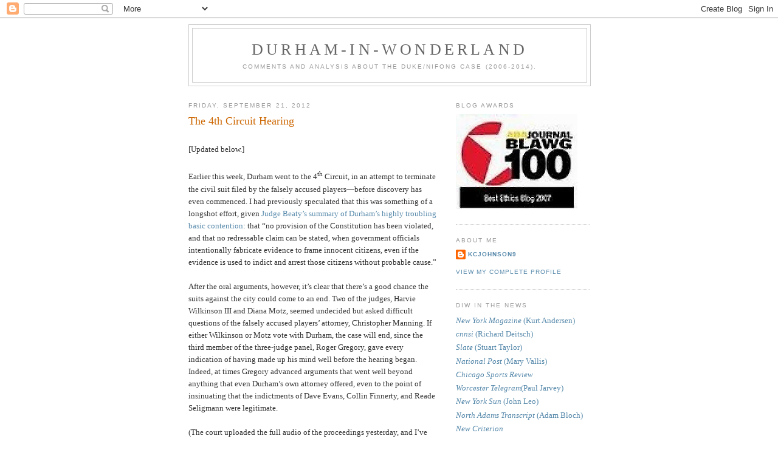

--- FILE ---
content_type: text/html; charset=UTF-8
request_url: https://durhamwonderland.blogspot.com/2012/09/the-4th-circuit-hearing.html?showComment=1348537216496
body_size: 20576
content:
<!DOCTYPE html>
<html dir='ltr'>
<head>
<link href='https://www.blogger.com/static/v1/widgets/2944754296-widget_css_bundle.css' rel='stylesheet' type='text/css'/>
<meta content='text/html; charset=UTF-8' http-equiv='Content-Type'/>
<meta content='blogger' name='generator'/>
<link href='https://durhamwonderland.blogspot.com/favicon.ico' rel='icon' type='image/x-icon'/>
<link href='https://durhamwonderland.blogspot.com/2012/09/the-4th-circuit-hearing.html' rel='canonical'/>
<link rel="alternate" type="application/atom+xml" title="Durham-in-Wonderland - Atom" href="https://durhamwonderland.blogspot.com/feeds/posts/default" />
<link rel="alternate" type="application/rss+xml" title="Durham-in-Wonderland - RSS" href="https://durhamwonderland.blogspot.com/feeds/posts/default?alt=rss" />
<link rel="service.post" type="application/atom+xml" title="Durham-in-Wonderland - Atom" href="https://www.blogger.com/feeds/32542246/posts/default" />

<link rel="alternate" type="application/atom+xml" title="Durham-in-Wonderland - Atom" href="https://durhamwonderland.blogspot.com/feeds/2605128043828866181/comments/default" />
<!--Can't find substitution for tag [blog.ieCssRetrofitLinks]-->
<meta content='https://durhamwonderland.blogspot.com/2012/09/the-4th-circuit-hearing.html' property='og:url'/>
<meta content='The 4th Circuit Hearing' property='og:title'/>
<meta content='  [Updated below.]   Earlier this week, Durham went to the 4 th  Circuit, in an attempt to terminate the civil suit filed by the falsely acc...' property='og:description'/>
<title>Durham-in-Wonderland: The 4th Circuit Hearing</title>
<style id='page-skin-1' type='text/css'><!--
/*
-----------------------------------------------
Blogger Template Style
Name:     Minima
Date:     26 Feb 2004
Updated by: Blogger Team
----------------------------------------------- */
/* Use this with templates/template-twocol.html */
body {
background:#ffffff;
margin:0;
color:#333333;
font:x-small Georgia Serif;
font-size/* */:/**/small;
font-size: /**/small;
text-align: center;
}
a:link {
color:#5588aa;
text-decoration:none;
}
a:visited {
color:#999999;
text-decoration:none;
}
a:hover {
color:#cc6600;
text-decoration:underline;
}
a img {
border-width:0;
}
/* Header
-----------------------------------------------
*/
#header-wrapper {
width:660px;
margin:0 auto 10px;
border:1px solid #cccccc;
}
#header-inner {
background-position: center;
margin-left: auto;
margin-right: auto;
}
#header {
margin: 5px;
border: 1px solid #cccccc;
text-align: center;
color:#666666;
}
#header h1 {
margin:5px 5px 0;
padding:15px 20px .25em;
line-height:1.2em;
text-transform:uppercase;
letter-spacing:.2em;
font: normal normal 200% Georgia, Serif;
}
#header a {
color:#666666;
text-decoration:none;
}
#header a:hover {
color:#666666;
}
#header .description {
margin:0 5px 5px;
padding:0 20px 15px;
max-width:700px;
text-transform:uppercase;
letter-spacing:.2em;
line-height: 1.4em;
font: normal normal 78% 'Trebuchet MS', Trebuchet, Arial, Verdana, Sans-serif;
color: #999999;
}
#header img {
margin-left: auto;
margin-right: auto;
}
/* Outer-Wrapper
----------------------------------------------- */
#outer-wrapper {
width: 660px;
margin:0 auto;
padding:10px;
text-align:left;
font: normal normal 100% Georgia, Serif;
}
#main-wrapper {
width: 410px;
float: left;
word-wrap: break-word; /* fix for long text breaking sidebar float in IE */
overflow: hidden;     /* fix for long non-text content breaking IE sidebar float */
}
#sidebar-wrapper {
width: 220px;
float: right;
word-wrap: break-word; /* fix for long text breaking sidebar float in IE */
overflow: hidden;      /* fix for long non-text content breaking IE sidebar float */
}
/* Headings
----------------------------------------------- */
h2 {
margin:1.5em 0 .75em;
font:normal normal 78% 'Trebuchet MS',Trebuchet,Arial,Verdana,Sans-serif;
line-height: 1.4em;
text-transform:uppercase;
letter-spacing:.2em;
color:#999999;
}
/* Posts
-----------------------------------------------
*/
h2.date-header {
margin:1.5em 0 .5em;
}
.post {
margin:.5em 0 1.5em;
border-bottom:1px dotted #cccccc;
padding-bottom:1.5em;
}
.post h3 {
margin:.25em 0 0;
padding:0 0 4px;
font-size:140%;
font-weight:normal;
line-height:1.4em;
color:#cc6600;
}
.post h3 a, .post h3 a:visited, .post h3 strong {
display:block;
text-decoration:none;
color:#cc6600;
font-weight:normal;
}
.post h3 strong, .post h3 a:hover {
color:#333333;
}
.post-body {
margin:0 0 .75em;
line-height:1.6em;
}
.post-body blockquote {
line-height:1.3em;
}
.post-footer {
margin: .75em 0;
color:#999999;
text-transform:uppercase;
letter-spacing:.1em;
font: normal normal 78% 'Trebuchet MS', Trebuchet, Arial, Verdana, Sans-serif;
line-height: 1.4em;
}
.comment-link {
margin-left:.6em;
}
.post img, table.tr-caption-container {
padding:4px;
border:1px solid #cccccc;
}
.tr-caption-container img {
border: none;
padding: 0;
}
.post blockquote {
margin:1em 20px;
}
.post blockquote p {
margin:.75em 0;
}
/* Comments
----------------------------------------------- */
#comments h4 {
margin:1em 0;
font-weight: bold;
line-height: 1.4em;
text-transform:uppercase;
letter-spacing:.2em;
color: #999999;
}
#comments-block {
margin:1em 0 1.5em;
line-height:1.6em;
}
#comments-block .comment-author {
margin:.5em 0;
}
#comments-block .comment-body {
margin:.25em 0 0;
}
#comments-block .comment-footer {
margin:-.25em 0 2em;
line-height: 1.4em;
text-transform:uppercase;
letter-spacing:.1em;
}
#comments-block .comment-body p {
margin:0 0 .75em;
}
.deleted-comment {
font-style:italic;
color:gray;
}
#blog-pager-newer-link {
float: left;
}
#blog-pager-older-link {
float: right;
}
#blog-pager {
text-align: center;
}
.feed-links {
clear: both;
line-height: 2.5em;
}
/* Sidebar Content
----------------------------------------------- */
.sidebar {
color: #666666;
line-height: 1.5em;
}
.sidebar ul {
list-style:none;
margin:0 0 0;
padding:0 0 0;
}
.sidebar li {
margin:0;
padding-top:0;
padding-right:0;
padding-bottom:.25em;
padding-left:15px;
text-indent:-15px;
line-height:1.5em;
}
.sidebar .widget, .main .widget {
border-bottom:1px dotted #cccccc;
margin:0 0 1.5em;
padding:0 0 1.5em;
}
.main .Blog {
border-bottom-width: 0;
}
/* Profile
----------------------------------------------- */
.profile-img {
float: left;
margin-top: 0;
margin-right: 5px;
margin-bottom: 5px;
margin-left: 0;
padding: 4px;
border: 1px solid #cccccc;
}
.profile-data {
margin:0;
text-transform:uppercase;
letter-spacing:.1em;
font: normal normal 78% 'Trebuchet MS', Trebuchet, Arial, Verdana, Sans-serif;
color: #999999;
font-weight: bold;
line-height: 1.6em;
}
.profile-datablock {
margin:.5em 0 .5em;
}
.profile-textblock {
margin: 0.5em 0;
line-height: 1.6em;
}
.profile-link {
font: normal normal 78% 'Trebuchet MS', Trebuchet, Arial, Verdana, Sans-serif;
text-transform: uppercase;
letter-spacing: .1em;
}
/* Footer
----------------------------------------------- */
#footer {
width:660px;
clear:both;
margin:0 auto;
padding-top:15px;
line-height: 1.6em;
text-transform:uppercase;
letter-spacing:.1em;
text-align: center;
}

--></style>
<link href='https://www.blogger.com/dyn-css/authorization.css?targetBlogID=32542246&amp;zx=e9cda366-5667-427c-bc61-650d81ef27db' media='none' onload='if(media!=&#39;all&#39;)media=&#39;all&#39;' rel='stylesheet'/><noscript><link href='https://www.blogger.com/dyn-css/authorization.css?targetBlogID=32542246&amp;zx=e9cda366-5667-427c-bc61-650d81ef27db' rel='stylesheet'/></noscript>
<meta name='google-adsense-platform-account' content='ca-host-pub-1556223355139109'/>
<meta name='google-adsense-platform-domain' content='blogspot.com'/>

</head>
<body>
<div class='navbar section' id='navbar'><div class='widget Navbar' data-version='1' id='Navbar1'><script type="text/javascript">
    function setAttributeOnload(object, attribute, val) {
      if(window.addEventListener) {
        window.addEventListener('load',
          function(){ object[attribute] = val; }, false);
      } else {
        window.attachEvent('onload', function(){ object[attribute] = val; });
      }
    }
  </script>
<div id="navbar-iframe-container"></div>
<script type="text/javascript" src="https://apis.google.com/js/platform.js"></script>
<script type="text/javascript">
      gapi.load("gapi.iframes:gapi.iframes.style.bubble", function() {
        if (gapi.iframes && gapi.iframes.getContext) {
          gapi.iframes.getContext().openChild({
              url: 'https://www.blogger.com/navbar/32542246?po\x3d2605128043828866181\x26origin\x3dhttps://durhamwonderland.blogspot.com',
              where: document.getElementById("navbar-iframe-container"),
              id: "navbar-iframe"
          });
        }
      });
    </script><script type="text/javascript">
(function() {
var script = document.createElement('script');
script.type = 'text/javascript';
script.src = '//pagead2.googlesyndication.com/pagead/js/google_top_exp.js';
var head = document.getElementsByTagName('head')[0];
if (head) {
head.appendChild(script);
}})();
</script>
</div></div>
<div id='outer-wrapper'><div id='wrap2'>
<!-- skip links for text browsers -->
<span id='skiplinks' style='display:none;'>
<a href='#main'>skip to main </a> |
      <a href='#sidebar'>skip to sidebar</a>
</span>
<div id='header-wrapper'>
<div class='header section' id='header'><div class='widget Header' data-version='1' id='Header1'>
<div id='header-inner'>
<div class='titlewrapper'>
<h1 class='title'>
<a href='https://durhamwonderland.blogspot.com/'>
Durham-in-Wonderland
</a>
</h1>
</div>
<div class='descriptionwrapper'>
<p class='description'><span>Comments and analysis about the Duke/Nifong case (2006-2014).</span></p>
</div>
</div>
</div></div>
</div>
<div id='content-wrapper'>
<div id='crosscol-wrapper' style='text-align:center'>
<div class='crosscol no-items section' id='crosscol'></div>
</div>
<div id='main-wrapper'>
<div class='main section' id='main'><div class='widget Blog' data-version='1' id='Blog1'>
<div class='blog-posts hfeed'>

          <div class="date-outer">
        
<h2 class='date-header'><span>Friday, September 21, 2012</span></h2>

          <div class="date-posts">
        
<div class='post-outer'>
<div class='post hentry uncustomized-post-template' itemprop='blogPost' itemscope='itemscope' itemtype='http://schema.org/BlogPosting'>
<meta content='32542246' itemprop='blogId'/>
<meta content='2605128043828866181' itemprop='postId'/>
<a name='2605128043828866181'></a>
<h3 class='post-title entry-title' itemprop='name'>
The 4th Circuit Hearing
</h3>
<div class='post-header'>
<div class='post-header-line-1'></div>
</div>
<div class='post-body entry-content' id='post-body-2605128043828866181' itemprop='description articleBody'>
<br />
<div class="MsoNormal">
[Updated below.]<br />
<br />
Earlier this week, Durham went to the 4<sup>th</sup> Circuit, in
an attempt to terminate the civil suit filed by the falsely accused players&#8212;before
discovery has even commenced. I had previously speculated that this was
something of a longshot effort, given <a href="http://durhamwonderland.blogspot.com/2011/04/reflections-on-beaty-rulings.html">Judge
Beaty&#8217;s summary of Durham&#8217;s highly troubling basic contention</a>: that &#8220;<span style="background: white;">no provision of the Constitution has been violated,
and that no redressable claim can be stated, when government officials
intentionally fabricate evidence to frame innocent citizens, even if the
evidence is used to indict and arrest those citizens without probable cause</span>.&#8221;<o:p></o:p></div>
<div class="MsoNormal">
<br /></div>
<div class="MsoNormal">
After the oral arguments, however, it&#8217;s clear that there&#8217;s a good
chance the suits against the city could come to an end. Two of the judges,
Harvie Wilkinson III and Diana Motz, seemed undecided but asked difficult
questions of the falsely accused players&#8217; attorney, Christopher Manning. If
either Wilkinson or Motz vote with Durham, the case will end, since the third
member of the three-judge panel, Roger Gregory, gave every indication of having
made up his mind well before the hearing began. Indeed, at times Gregory advanced
arguments that went well beyond anything that even Durham&#8217;s own attorney
offered, even to the point of insinuating that the indictments of Dave Evans,
Collin Finnerty, and Reade Seligmann were legitimate.<o:p></o:p></div>
<div class="MsoNormal">
<br /></div>
<div class="MsoNormal">
(The court uploaded the full audio of the proceedings yesterday,
and I&#8217;ve included clips of some of the hearing&#8217;s key segments as links within
this post. Audio links, which are in red, will take you to my personal website;
click the back arrow to then return to this post.)<o:p></o:p></div>
<div class="MsoNormal">
<br /></div>
<div class="MsoNormal">
The two sides had previewed their arguments in the briefs; Durham
attorney Michael Vatis stressed that the indictment by the grand jury shielded
the city from liability and that Nifong, in his capacity as prosecutor, rather
than Durham city employees made the decision to seek indictments. (Vatis didn&#8217;t
explain how or why the Durham police allowed Nifong, a county prosecutor, to
supervise the police investigation after March 27, 2006.) Christopher Manning,
representing the falsely accused players, relied largely on Judge Beaty&#8217;s
framing of the case, adding that the magnitude of wrongdoing to Durham
officials justified the case going forward, at least through discovery.<o:p></o:p></div>
<div class="MsoNormal">
<br /></div>
<div class="MsoNormal">
Vatis did make one quite intriguing statement. After suggesting
that there were other alternatives to a civil suit&#8212;administrative proceedings,
perhaps a criminal investigation&#8212;to punish inappropriate behavior by the DPD, he
noted that no other inquiry had found wrongdoing by the DPD. He implied that
even if discovery occurred, the plaintiffs would find nothing.<o:p></o:p></div>
<div class="MsoNormal">
<br /></div>
<div class="MsoNormal">
Judge Motz asked the relevant follow-up question&#8212;had such inquiries actually taken
place? After dancing around the issue, Vatis conceded that Durham authorities hadn&#8217;t
pursued any of these alternative methods. Of course, it was worse than that&#8212;in 2007,
the city leadership shut down the investigation of the DPD after one hearing,
citing an insurance company&#8217;s concern that the inquiry might uncover
information that would damage the city&#8217;s civil case. And now the city cites the
fact that its short-circuited police investigation found nothing as a reason
that the civil suits lack a factual basis.<o:p></o:p></div>
<div class="MsoNormal">
<br /></div>
<div class="MsoNormal">
Both Wilkinson and Motz appeared to struggle with how the
magnitude and the type of wrongdoing by law enforcement made it difficult to
find appropriate precedents (for either side) to guide the court. Motz was
blunt in her belief that the <span style="color: red;"><a href="http://kcjohnson.files.wordpress.com/2012/09/motz-police-not-doing-correct-thing.mp3"><span style="color: red;">DPD hadn&#8217;t behaved appropriately</span></a></span>; Wilkinson
pressed Vatis on the <span style="color: red;"><a href="http://kcjohnson.files.wordpress.com/2012/09/wilkinson-serious.mp3"><span style="color: red;">seriousness of the allegations</span></a></span>. Neither was
hostile to Vatis, but neither similarly appeared willing to accept Vatis&#8217;
suggestions that nothing much serious had occurred in this case, except perhaps
for Nifong&#8217;s wrongdoing.<o:p></o:p></div>
<div class="MsoNormal">
<br /></div>
<div class="MsoNormal">
When Manning&#8217;s turn came, both Wilkinson and Motz worried about
the broader ramifications of the plaintiffs&#8217; position. Even if the falsely
accused players had been framed, how could the court draw a line that would not
open the way for federal lawsuits from any criminal suspect that thought a
police officer looked at him the wrong way? (Wilkinson worried that the
question here was &#8220;whether a hard case makes some really bad law.&#8221;) Manning
tried to parry these concerns by noting the extraordinary nature of the
misconduct in the lacrosse case, but neither Wilkinson nor Motz seemed
convinced (though Wilkinson did suggest that the case should be litigated at
the state level if the 4<sup>th</sup> Circuit blocked a federal suit). If the
falsely accused players do prevail, however, Manning&#8217;s uniqueness-of-this-case
argument probably would provide the basis.<o:p></o:p></div>
<div class="MsoNormal">
<br /></div>
<div class="MsoNormal">
That left the third member of the three-judge panel, <a href="http://news.richmond.edu/releases/article/-/10383/u.s.-circuit-court-judge-roger-l.-gregory-to-speak-at-university-of-richmond-school-of-law-commencement-may-5.html">Judge
Roger Gregory</a>. During the presentation by the city&#8217;s attorney, Judge Gregory
contributed little. During the presentation by the lacrosse players&#8217; attorney, Gregory
participated actively, sometimes with extremely hostile questions, other times
with minimizing remarks about the evidence in the case or the nature of the
players&#8217; claims.<o:p></o:p></div>
<div class="MsoNormal">
<br /></div>
<div class="MsoNormal">
Gregory began by <span style="color: red;"><a href="http://kcjohnson.files.wordpress.com/2012/09/gregory-dna.mp3"><span style="color: red;">mischaracterizing Dr. Meehan&#8217;s DNA report</span></a></span>,
arguing that it <i>only </i>said that no
matches existed to lacrosse players, whereas (in the section Meehan and Nifong improperly
concealed) it also said that DNA from other, unidentified males<i> was </i>discovered, and it implied
(inaccurately) that Dave Evans&#8217; DNA might be a match. How a finding of other
males&#8217; DNA but not that of any lacrosse players could in any way be considered
consistent with Mangum&#8217;s story (that she was raped for 30 minutes by three
people who didn&#8217;t use condoms, and she went almost immediately thereafter to
the hospital) Gregory didn&#8217;t say. Manning seemed, perhaps unsurprisingly,
rather taken aback with this line of argument.<o:p></o:p></div>
<div class="MsoNormal">
<br /></div>
<div class="MsoNormal">
Echoing Vatis&#8217; argument that the case should be dismissed in
part because no police officers were prosecuted, Gregory argued that a claim of
conspiracy against Durham Police officers was inappropriate, because &#8220;<span style="color: red;"><a href="http://kcjohnson.files.wordpress.com/2012/09/gregory-dpd-was-legal.mp3"><span style="color: red;">you can&#8217;t conspire to do something that&#8217;s legal</span></a></span>,&#8221;
and that it certainly wasn&#8217;t (as he sounded as if he believed Manning was
arguing) &#8220;unconstitutional to bring a weak case to prosecution.&#8221;<o:p></o:p></div>
<div class="MsoNormal">
<br /></div>
<div class="MsoNormal">
And in his most troubling line of questioning, Gregory very
strongly implied (though he never quite came out and said so) that the Durham
authorities were within their rights to try and bring the case to trial. Only
&#8220;in hindsight&#8221; did any evidence of innocence emerge, he claimed. He further
suggested that the fact that false accuser Crystal Mangum never retracted her
charges justified the indictment. In any event, how could the police know that
Mangum was lying, Gregory asked, in an almost contemptuous tone. &#8220;<span style="color: red;"><a href="http://kcjohnson.files.wordpress.com/2012/09/gregory-truth.mp3"><span style="color: red;">Does she allege they were there that night</span></a></span>?&#8221;
This is an extraordinary standard by which to evaluate allegations of police
misconduct.<o:p></o:p></div>
<div class="MsoNormal">
<br /></div>
<div class="MsoNormal">
Gregory added that, if the suit goes forward, it could set a
precedent, including in &#8220;urban&#8221; areas. Durham, of course, <i>is</i> an urban area.<i><o:p></o:p></i></div>
<div class="MsoNormal">
<br /></div>
<div class="MsoNormal">
Contrast Gregory&#8217;s oft-repeated description of the allegations in
the claim&#8212;that the authorities merely moved forward with a &#8220;weak&#8221; case&#8212;with
Judge Beaty&#8217;s summary of the claims (which, at this stage of the process, are
supposed to be accepted at face value): that &#8220;<span style="background: white;">government
officials intentionally fabricate[d] evidence to frame innocent citizens, even
if the evidence [wa]s used to indict and arrest those citizens without probable
cause.&#8221;<o:p></o:p></span></div>
<div class="MsoNormal">
<span style="background: white; mso-bidi-font-family: Calibri; mso-bidi-theme-font: minor-latin;"><br /></span></div>
<div class="MsoNormal">
<span style="background: white; mso-bidi-font-family: Calibri; mso-bidi-theme-font: minor-latin;">With Gregory&#8212;based, at least, on both his tone
and his line of questioning&#8212;as an all-but-certain vote to end the lawsuit, the
only question remaining is whether Wilkinson and Motz will both vote to allow
the case to proceed.</span><o:p></o:p><br />
<span style="background: white; mso-bidi-font-family: Calibri; mso-bidi-theme-font: minor-latin;"></span><br />
<div class="MsoNormal">
<span style="background: white; mso-bidi-font-family: Calibri; mso-bidi-theme-font: minor-latin;"><br /></span></div>
<div class="MsoNormal">
<span style="background: white; mso-bidi-font-family: Calibri; mso-bidi-theme-font: minor-latin;">[Update, Saturday 12.57pm: Judge Gregory, it should be noted,
doesn&#8217;t have a reputation for being indifferent to abuses by law enforcement. Indeed,
it&#8217;s quite the reverse. To take one example: in a <a href="http://www.ca4.uscourts.gov/opinions/Published/087433A.P.pdf">high-profile
2011 decision</a>, <i>Henry v. Purnell</i>,
he eloquently wrote of the need to allow a &#167; 1983 action filed by an unarmed
man who was shot by a police officer to proceed. (The officer unpersuasively claimed
he was reaching for his taser, not his gun; the suspect was not killed.) Unlike
the lacrosse case, the <i>Henry</i> case was
a bit further along&#8212;summary judgment, rather than motion to dismiss, and so
discovery had already occurred. <o:p></o:p></span></div>
<span style="background: white; mso-bidi-font-family: Calibri; mso-bidi-theme-font: minor-latin;">

</span><br />
<div class="MsoNormal">
<span style="background: white; mso-bidi-font-family: Calibri; mso-bidi-theme-font: minor-latin;"><br /></span></div>
<span style="background: white; mso-bidi-font-family: Calibri; mso-bidi-theme-font: minor-latin;">
<div class="MsoNormal">
In <i>Henry</i>, Gregory made
clear that, at the summary judgment stage, the court needed to view the facts &#8220;in
the light most favorable&#8221; to the plaintiff&#8217;s claims as true. (His questioning
earlier this week, on the other hand, seemed to be construing facts in the
light most favorable to the <i>defendants</i>.)
In <i>Henry</i>, Gregory accurately noted
that courts needed to employ &#8220;a test that focuses on the objective legal reasonableness
of an official&#8217;s acts,&#8221; and that no officer could reasonably believe that
firing a gun at an unarmed man was constitutional. (His questioning earlier
this week, on the other hand, implied that no officer could have realized it
was unconstitutional to participate in a conspiracy to frame innocent suspects,
as long as in so doing the officer accurately reported the contents of his
[manipulated] case file to the prosecutor.) With these tests, Gregory had no
doubt that the <i>Henry </i>case needed to
go to a jury.<o:p></o:p></div>
<div class="MsoNormal">
<br /></div>
<div class="MsoNormal">
Obviously, a debate can be made about whether a police officer
shooting an unarmed man in the heat of the moment or whether police officers,
over a period of many months, conspiring to frame innocent men for a crime that
never occurred constitutes a greater constitutional violation. But it&#8217;s
remarkable to see a judge who was so certain that the victim in the first case <i>was </i>entitled to a court hearing seem so
certain that the victims in the second did <i>not
</i>deserve a day in court.]<o:p></o:p></div>
</span></div>
<div style='clear: both;'></div>
</div>
<div class='post-footer'>
<div class='post-footer-line post-footer-line-1'>
<span class='post-author vcard'>
Posted by
<span class='fn' itemprop='author' itemscope='itemscope' itemtype='http://schema.org/Person'>
<meta content='https://www.blogger.com/profile/09625813296986996867' itemprop='url'/>
<a class='g-profile' href='https://www.blogger.com/profile/09625813296986996867' rel='author' title='author profile'>
<span itemprop='name'>kcjohnson9</span>
</a>
</span>
</span>
<span class='post-timestamp'>
at
<meta content='https://durhamwonderland.blogspot.com/2012/09/the-4th-circuit-hearing.html' itemprop='url'/>
<a class='timestamp-link' href='https://durhamwonderland.blogspot.com/2012/09/the-4th-circuit-hearing.html' rel='bookmark' title='permanent link'><abbr class='published' itemprop='datePublished' title='2012-09-21T15:14:00-04:00'>3:14 PM</abbr></a>
</span>
<span class='post-comment-link'>
</span>
<span class='post-icons'>
<span class='item-action'>
<a href='https://www.blogger.com/email-post/32542246/2605128043828866181' title='Email Post'>
<img alt='' class='icon-action' height='13' src='https://resources.blogblog.com/img/icon18_email.gif' width='18'/>
</a>
</span>
<span class='item-control blog-admin pid-615383112'>
<a href='https://www.blogger.com/post-edit.g?blogID=32542246&postID=2605128043828866181&from=pencil' title='Edit Post'>
<img alt='' class='icon-action' height='18' src='https://resources.blogblog.com/img/icon18_edit_allbkg.gif' width='18'/>
</a>
</span>
</span>
<div class='post-share-buttons goog-inline-block'>
<a class='goog-inline-block share-button sb-email' href='https://www.blogger.com/share-post.g?blogID=32542246&postID=2605128043828866181&target=email' target='_blank' title='Email This'><span class='share-button-link-text'>Email This</span></a><a class='goog-inline-block share-button sb-blog' href='https://www.blogger.com/share-post.g?blogID=32542246&postID=2605128043828866181&target=blog' onclick='window.open(this.href, "_blank", "height=270,width=475"); return false;' target='_blank' title='BlogThis!'><span class='share-button-link-text'>BlogThis!</span></a><a class='goog-inline-block share-button sb-twitter' href='https://www.blogger.com/share-post.g?blogID=32542246&postID=2605128043828866181&target=twitter' target='_blank' title='Share to X'><span class='share-button-link-text'>Share to X</span></a><a class='goog-inline-block share-button sb-facebook' href='https://www.blogger.com/share-post.g?blogID=32542246&postID=2605128043828866181&target=facebook' onclick='window.open(this.href, "_blank", "height=430,width=640"); return false;' target='_blank' title='Share to Facebook'><span class='share-button-link-text'>Share to Facebook</span></a><a class='goog-inline-block share-button sb-pinterest' href='https://www.blogger.com/share-post.g?blogID=32542246&postID=2605128043828866181&target=pinterest' target='_blank' title='Share to Pinterest'><span class='share-button-link-text'>Share to Pinterest</span></a>
</div>
</div>
<div class='post-footer-line post-footer-line-2'>
<span class='post-labels'>
Labels:
<a href='https://durhamwonderland.blogspot.com/search/label/civil%20suits' rel='tag'>civil suits</a>
</span>
</div>
<div class='post-footer-line post-footer-line-3'>
<span class='post-location'>
</span>
</div>
</div>
</div>
<div class='comments' id='comments'>
<a name='comments'></a>
<h4>18 comments:</h4>
<div id='Blog1_comments-block-wrapper'>
<dl class='avatar-comment-indent' id='comments-block'>
<dt class='comment-author ' id='c1577769068636617901'>
<a name='c1577769068636617901'></a>
<div class="avatar-image-container vcard"><span dir="ltr"><a href="https://www.blogger.com/profile/17216150339054413310" target="" rel="nofollow" onclick="" class="avatar-hovercard" id="av-1577769068636617901-17216150339054413310"><img src="https://resources.blogblog.com/img/blank.gif" width="35" height="35" class="delayLoad" style="display: none;" longdesc="//blogger.googleusercontent.com/img/b/R29vZ2xl/AVvXsEiE-dUH5KvahOTxyp0GoJu1hDpj7WDTzcNxWPvN06F4Wk1MclKrCrKhyLau5t08uyXElSXcEVwEse_ZwiQ1vIcPlbmPrOGiIgz2GsBfQhCoPvHb9UDKmUnmEt6Gsj2ONw/s45-c/golf" alt="" title="skwilli">

<noscript><img src="//blogger.googleusercontent.com/img/b/R29vZ2xl/AVvXsEiE-dUH5KvahOTxyp0GoJu1hDpj7WDTzcNxWPvN06F4Wk1MclKrCrKhyLau5t08uyXElSXcEVwEse_ZwiQ1vIcPlbmPrOGiIgz2GsBfQhCoPvHb9UDKmUnmEt6Gsj2ONw/s45-c/golf" width="35" height="35" class="photo" alt=""></noscript></a></span></div>
<a href='https://www.blogger.com/profile/17216150339054413310' rel='nofollow'>skwilli</a>
said...
</dt>
<dd class='comment-body' id='Blog1_cmt-1577769068636617901'>
<p>
&quot;And now the city cites the fact that its short-circuited police investigation found nothing as a reason that the civil suits lack a factual basis.&quot;<br /><br />That&#39;s a nutshell there.  God help us all.
</p>
</dd>
<dd class='comment-footer'>
<span class='comment-timestamp'>
<a href='https://durhamwonderland.blogspot.com/2012/09/the-4th-circuit-hearing.html?showComment=1348260337769#c1577769068636617901' title='comment permalink'>
9/21/12, 4:45&#8239;PM
</a>
<span class='item-control blog-admin pid-779444251'>
<a class='comment-delete' href='https://www.blogger.com/comment/delete/32542246/1577769068636617901' title='Delete Comment'>
<img src='https://resources.blogblog.com/img/icon_delete13.gif'/>
</a>
</span>
</span>
</dd>
<dt class='comment-author ' id='c967721500119371393'>
<a name='c967721500119371393'></a>
<div class="avatar-image-container avatar-stock"><span dir="ltr"><img src="//resources.blogblog.com/img/blank.gif" width="35" height="35" alt="" title="Anonymous">

</span></div>
Anonymous
said...
</dt>
<dd class='comment-body' id='Blog1_cmt-967721500119371393'>
<p>
If the case against the city is dismissed, what will it do to the case against Nifong?
</p>
</dd>
<dd class='comment-footer'>
<span class='comment-timestamp'>
<a href='https://durhamwonderland.blogspot.com/2012/09/the-4th-circuit-hearing.html?showComment=1348267988966#c967721500119371393' title='comment permalink'>
9/21/12, 6:53&#8239;PM
</a>
<span class='item-control blog-admin pid-741454759'>
<a class='comment-delete' href='https://www.blogger.com/comment/delete/32542246/967721500119371393' title='Delete Comment'>
<img src='https://resources.blogblog.com/img/icon_delete13.gif'/>
</a>
</span>
</span>
</dd>
<dt class='comment-author ' id='c8527955355953387026'>
<a name='c8527955355953387026'></a>
<div class="avatar-image-container avatar-stock"><span dir="ltr"><img src="//resources.blogblog.com/img/blank.gif" width="35" height="35" alt="" title="Anonymous">

</span></div>
Anonymous
said...
</dt>
<dd class='comment-body' id='Blog1_cmt-8527955355953387026'>
<p>
&quot;Your Honor, the reference is to American Psycho, a black comedy written by...NO, your Honor, not like a Tyler Perry comedy...a DARK comedy...no, no, no, not like an Eddie Murphy movie...American Psycho is a scathing sarcastic horror fantasy that skewers rich and powerful white men by portraying the stuffed shirt protagonist engaged in murdering white prostitutes and other white women in all kinds of bizarre and violent ways, but it turns out the supposed bad guy was just dreaming the whole thing up because he was too weak and impotent to actually do something evil.&quot;
</p>
</dd>
<dd class='comment-footer'>
<span class='comment-timestamp'>
<a href='https://durhamwonderland.blogspot.com/2012/09/the-4th-circuit-hearing.html?showComment=1348274925836#c8527955355953387026' title='comment permalink'>
9/21/12, 8:48&#8239;PM
</a>
<span class='item-control blog-admin pid-741454759'>
<a class='comment-delete' href='https://www.blogger.com/comment/delete/32542246/8527955355953387026' title='Delete Comment'>
<img src='https://resources.blogblog.com/img/icon_delete13.gif'/>
</a>
</span>
</span>
</dd>
<dt class='comment-author ' id='c939740370524766712'>
<a name='c939740370524766712'></a>
<div class="avatar-image-container avatar-stock"><span dir="ltr"><img src="//resources.blogblog.com/img/blank.gif" width="35" height="35" alt="" title="Anonymous">

</span></div>
Anonymous
said...
</dt>
<dd class='comment-body' id='Blog1_cmt-939740370524766712'>
<p>
Is Gregory a Communist?
</p>
</dd>
<dd class='comment-footer'>
<span class='comment-timestamp'>
<a href='https://durhamwonderland.blogspot.com/2012/09/the-4th-circuit-hearing.html?showComment=1348275133429#c939740370524766712' title='comment permalink'>
9/21/12, 8:52&#8239;PM
</a>
<span class='item-control blog-admin pid-741454759'>
<a class='comment-delete' href='https://www.blogger.com/comment/delete/32542246/939740370524766712' title='Delete Comment'>
<img src='https://resources.blogblog.com/img/icon_delete13.gif'/>
</a>
</span>
</span>
</dd>
<dt class='comment-author ' id='c6013484666743928956'>
<a name='c6013484666743928956'></a>
<div class="avatar-image-container avatar-stock"><span dir="ltr"><img src="//resources.blogblog.com/img/blank.gif" width="35" height="35" alt="" title="Anonymous">

</span></div>
Anonymous
said...
</dt>
<dd class='comment-body' id='Blog1_cmt-6013484666743928956'>
<p>
Don&#39;t be fooled by hard questions like everybody was in the case of the Affordable Care Act. Many times, the Judge will ask the hard questions of the side he&#39;s inclined to. 
</p>
</dd>
<dd class='comment-footer'>
<span class='comment-timestamp'>
<a href='https://durhamwonderland.blogspot.com/2012/09/the-4th-circuit-hearing.html?showComment=1348306004895#c6013484666743928956' title='comment permalink'>
9/22/12, 5:26&#8239;AM
</a>
<span class='item-control blog-admin pid-741454759'>
<a class='comment-delete' href='https://www.blogger.com/comment/delete/32542246/6013484666743928956' title='Delete Comment'>
<img src='https://resources.blogblog.com/img/icon_delete13.gif'/>
</a>
</span>
</span>
</dd>
<dt class='comment-author ' id='c599827263903831421'>
<a name='c599827263903831421'></a>
<div class="avatar-image-container avatar-stock"><span dir="ltr"><img src="//resources.blogblog.com/img/blank.gif" width="35" height="35" alt="" title="Anonymous">

</span></div>
Anonymous
said...
</dt>
<dd class='comment-body' id='Blog1_cmt-599827263903831421'>
<p>
Thank you for your update...<br /><br />Is the judge being paid off or what.  If we cannot keep the police from framing us, then justice has completely failed it&#39;s people.
</p>
</dd>
<dd class='comment-footer'>
<span class='comment-timestamp'>
<a href='https://durhamwonderland.blogspot.com/2012/09/the-4th-circuit-hearing.html?showComment=1348324245939#c599827263903831421' title='comment permalink'>
9/22/12, 10:30&#8239;AM
</a>
<span class='item-control blog-admin pid-741454759'>
<a class='comment-delete' href='https://www.blogger.com/comment/delete/32542246/599827263903831421' title='Delete Comment'>
<img src='https://resources.blogblog.com/img/icon_delete13.gif'/>
</a>
</span>
</span>
</dd>
<dt class='comment-author ' id='c8163521191343162550'>
<a name='c8163521191343162550'></a>
<div class="avatar-image-container vcard"><span dir="ltr"><a href="https://www.blogger.com/profile/14933976220776524122" target="" rel="nofollow" onclick="" class="avatar-hovercard" id="av-8163521191343162550-14933976220776524122"><img src="https://resources.blogblog.com/img/blank.gif" width="35" height="35" class="delayLoad" style="display: none;" longdesc="//blogger.googleusercontent.com/img/b/R29vZ2xl/AVvXsEhp_SGvIwMk_avkWVBDK2M8mCefBSRqRNvqrZ-I3qhE02eKLZKeHiP4TsZ8UAbnFqGDLAtMGP0Thyjw6Yzn1suBGNwsOXzx_NzBvUx-Oc4Ezr04EKHIVlEl1kQ_DsyU3w/s45-c/*" alt="" title="Chris Halkides">

<noscript><img src="//blogger.googleusercontent.com/img/b/R29vZ2xl/AVvXsEhp_SGvIwMk_avkWVBDK2M8mCefBSRqRNvqrZ-I3qhE02eKLZKeHiP4TsZ8UAbnFqGDLAtMGP0Thyjw6Yzn1suBGNwsOXzx_NzBvUx-Oc4Ezr04EKHIVlEl1kQ_DsyU3w/s45-c/*" width="35" height="35" class="photo" alt=""></noscript></a></span></div>
<a href='https://www.blogger.com/profile/14933976220776524122' rel='nofollow'>Chris Halkides</a>
said...
</dt>
<dd class='comment-body' id='Blog1_cmt-8163521191343162550'>
<p>
Durham and Perugia, Italy deserve each other as sister cities.
</p>
</dd>
<dd class='comment-footer'>
<span class='comment-timestamp'>
<a href='https://durhamwonderland.blogspot.com/2012/09/the-4th-circuit-hearing.html?showComment=1348328891250#c8163521191343162550' title='comment permalink'>
9/22/12, 11:48&#8239;AM
</a>
<span class='item-control blog-admin pid-1941544433'>
<a class='comment-delete' href='https://www.blogger.com/comment/delete/32542246/8163521191343162550' title='Delete Comment'>
<img src='https://resources.blogblog.com/img/icon_delete13.gif'/>
</a>
</span>
</span>
</dd>
<dt class='comment-author ' id='c7074725265218095180'>
<a name='c7074725265218095180'></a>
<div class="avatar-image-container avatar-stock"><span dir="ltr"><img src="//resources.blogblog.com/img/blank.gif" width="35" height="35" alt="" title="Anonymous">

</span></div>
Anonymous
said...
</dt>
<dd class='comment-body' id='Blog1_cmt-7074725265218095180'>
<p>
Off thread, but interesting. My son is a junior at UNC Charlotte. As part of today&#39;s celebration of Constitution Day, his Criminal Justice class hosted a presentation by Reade Seligmann and attorney Cooney. They apparently gave a fascinating talk featuring the cell phone and other evidence of the time line of the evening of the party and the DNA evidence. Mys on reports for the school paper and interviewed Reade after the presentation. The only two questions he declined to answer were: (1) how much were his legal fees and (2) what was the extent of professor retaliation or mis treatment of lax players. Reade flew to Charlotte from Atlanta (he is a law student at Emory) for the presentation.<br /><br />C. Thomas Kunz
</p>
</dd>
<dd class='comment-footer'>
<span class='comment-timestamp'>
<a href='https://durhamwonderland.blogspot.com/2012/09/the-4th-circuit-hearing.html?showComment=1348507767399#c7074725265218095180' title='comment permalink'>
9/24/12, 1:29&#8239;PM
</a>
<span class='item-control blog-admin pid-741454759'>
<a class='comment-delete' href='https://www.blogger.com/comment/delete/32542246/7074725265218095180' title='Delete Comment'>
<img src='https://resources.blogblog.com/img/icon_delete13.gif'/>
</a>
</span>
</span>
</dd>
<dt class='comment-author ' id='c6660645495727707660'>
<a name='c6660645495727707660'></a>
<div class="avatar-image-container avatar-stock"><span dir="ltr"><img src="//resources.blogblog.com/img/blank.gif" width="35" height="35" alt="" title="Scot Foley">

</span></div>
Scot Foley
said...
</dt>
<dd class='comment-body' id='Blog1_cmt-6660645495727707660'>
<p>
I agree with the comment above concerning hard questions asked by judges. It&#39;s very common for judges to grill the advocates of even the side they are sympathetic to, to gauge the weaknesses of that position. Judges Motz and Wilkinson both at least seem fully aware of the extent of the transgressions in this case. It would seem, though, that Judge Gregory has a different perspective. <br /><br />Either way, however the 4th Circuit panel rules, expect the losing side to request a re-hearing en banc or to file a writ of certiorari with the Supreme Court. So a negative ruling for the plaintiffs might not mean the end of the case.    
</p>
</dd>
<dd class='comment-footer'>
<span class='comment-timestamp'>
<a href='https://durhamwonderland.blogspot.com/2012/09/the-4th-circuit-hearing.html?showComment=1348509066742#c6660645495727707660' title='comment permalink'>
9/24/12, 1:51&#8239;PM
</a>
<span class='item-control blog-admin pid-741454759'>
<a class='comment-delete' href='https://www.blogger.com/comment/delete/32542246/6660645495727707660' title='Delete Comment'>
<img src='https://resources.blogblog.com/img/icon_delete13.gif'/>
</a>
</span>
</span>
</dd>
<dt class='comment-author ' id='c5136747459290675049'>
<a name='c5136747459290675049'></a>
<div class="avatar-image-container avatar-stock"><span dir="ltr"><img src="//resources.blogblog.com/img/blank.gif" width="35" height="35" alt="" title="Anonymous">

</span></div>
Anonymous
said...
</dt>
<dd class='comment-body' id='Blog1_cmt-5136747459290675049'>
<p>
Communist?  You&#39;re thinking of Dick Gregory. Gregory is just a dick.
</p>
</dd>
<dd class='comment-footer'>
<span class='comment-timestamp'>
<a href='https://durhamwonderland.blogspot.com/2012/09/the-4th-circuit-hearing.html?showComment=1348516815864#c5136747459290675049' title='comment permalink'>
9/24/12, 4:00&#8239;PM
</a>
<span class='item-control blog-admin pid-741454759'>
<a class='comment-delete' href='https://www.blogger.com/comment/delete/32542246/5136747459290675049' title='Delete Comment'>
<img src='https://resources.blogblog.com/img/icon_delete13.gif'/>
</a>
</span>
</span>
</dd>
<dt class='comment-author blog-author' id='c8793422909184586650'>
<a name='c8793422909184586650'></a>
<div class="avatar-image-container avatar-stock"><span dir="ltr"><a href="https://www.blogger.com/profile/09625813296986996867" target="" rel="nofollow" onclick="" class="avatar-hovercard" id="av-8793422909184586650-09625813296986996867"><img src="//www.blogger.com/img/blogger_logo_round_35.png" width="35" height="35" alt="" title="kcjohnson9">

</a></span></div>
<a href='https://www.blogger.com/profile/09625813296986996867' rel='nofollow'>kcjohnson9</a>
said...
</dt>
<dd class='comment-body' id='Blog1_cmt-8793422909184586650'>
<p>
On the issue of appeals court judges &amp; questions: agree completely with Scot @1.51.<br /><br />To take the most prominent recent example, think back to CJ Roberts in the health care case--the tone of his questions led many observers to classify him as a likely vote against the law.<br /><br />In this instance, one reason I included the audio is to get a sense of the almost sneering tone with which Judge Gregory asked his questions. There would seem to be almost no chance of the plaintiffs getting his vote.
</p>
</dd>
<dd class='comment-footer'>
<span class='comment-timestamp'>
<a href='https://durhamwonderland.blogspot.com/2012/09/the-4th-circuit-hearing.html?showComment=1348523156938#c8793422909184586650' title='comment permalink'>
9/24/12, 5:45&#8239;PM
</a>
<span class='item-control blog-admin pid-615383112'>
<a class='comment-delete' href='https://www.blogger.com/comment/delete/32542246/8793422909184586650' title='Delete Comment'>
<img src='https://resources.blogblog.com/img/icon_delete13.gif'/>
</a>
</span>
</span>
</dd>
<dt class='comment-author ' id='c4773147753277455642'>
<a name='c4773147753277455642'></a>
<div class="avatar-image-container avatar-stock"><span dir="ltr"><img src="//resources.blogblog.com/img/blank.gif" width="35" height="35" alt="" title="Anonymous">

</span></div>
Anonymous
said...
</dt>
<dd class='comment-body' id='Blog1_cmt-4773147753277455642'>
<p>
K.C. Thank you for your diligence in posting the long and tortured path of this case. And Hurray for Seligmann and Cooney for sharing the experience. Both admirable men. <br /><br />Old Granddad (G. H. King)
</p>
</dd>
<dd class='comment-footer'>
<span class='comment-timestamp'>
<a href='https://durhamwonderland.blogspot.com/2012/09/the-4th-circuit-hearing.html?showComment=1348537216496#c4773147753277455642' title='comment permalink'>
9/24/12, 9:40&#8239;PM
</a>
<span class='item-control blog-admin pid-741454759'>
<a class='comment-delete' href='https://www.blogger.com/comment/delete/32542246/4773147753277455642' title='Delete Comment'>
<img src='https://resources.blogblog.com/img/icon_delete13.gif'/>
</a>
</span>
</span>
</dd>
<dt class='comment-author ' id='c8010215633352432793'>
<a name='c8010215633352432793'></a>
<div class="avatar-image-container avatar-stock"><span dir="ltr"><img src="//resources.blogblog.com/img/blank.gif" width="35" height="35" alt="" title="Anonymous">

</span></div>
Anonymous
said...
</dt>
<dd class='comment-body' id='Blog1_cmt-8010215633352432793'>
<p>
I was in front of Gregory last week and have argued several other times in front of a panel he was on. His opinions are usually very favorable to Plaintiffs and criminal defendants. Asking those questions is no indication of how he will rule. He hammered me on a sentencing issue a few years ago and then wrote a dissent in my favor. The questions are hopefully a sign of interest more than anything else. 
</p>
</dd>
<dd class='comment-footer'>
<span class='comment-timestamp'>
<a href='https://durhamwonderland.blogspot.com/2012/09/the-4th-circuit-hearing.html?showComment=1348626656315#c8010215633352432793' title='comment permalink'>
9/25/12, 10:30&#8239;PM
</a>
<span class='item-control blog-admin pid-741454759'>
<a class='comment-delete' href='https://www.blogger.com/comment/delete/32542246/8010215633352432793' title='Delete Comment'>
<img src='https://resources.blogblog.com/img/icon_delete13.gif'/>
</a>
</span>
</span>
</dd>
<dt class='comment-author ' id='c6880361383332862924'>
<a name='c6880361383332862924'></a>
<div class="avatar-image-container avatar-stock"><span dir="ltr"><img src="//resources.blogblog.com/img/blank.gif" width="35" height="35" alt="" title="Anonymous">

</span></div>
Anonymous
said...
</dt>
<dd class='comment-body' id='Blog1_cmt-6880361383332862924'>
<p>
And speaking of legal maneuvering, check out this doozy by team-Duke.<br /><br />&quot;Duke lacrosse case author rebuffs subpoena for records&quot;<br /><br />http://www.dukechronicle.com/article/duke-lacrosse-case-author-rebuffs-subpoena-records<br /><br />Duke Prof<br /><br />
</p>
</dd>
<dd class='comment-footer'>
<span class='comment-timestamp'>
<a href='https://durhamwonderland.blogspot.com/2012/09/the-4th-circuit-hearing.html?showComment=1348704156848#c6880361383332862924' title='comment permalink'>
9/26/12, 8:02&#8239;PM
</a>
<span class='item-control blog-admin pid-741454759'>
<a class='comment-delete' href='https://www.blogger.com/comment/delete/32542246/6880361383332862924' title='Delete Comment'>
<img src='https://resources.blogblog.com/img/icon_delete13.gif'/>
</a>
</span>
</span>
</dd>
<dt class='comment-author ' id='c4920696095642711369'>
<a name='c4920696095642711369'></a>
<div class="avatar-image-container vcard"><span dir="ltr"><a href="https://www.blogger.com/profile/05909797325683131260" target="" rel="nofollow" onclick="" class="avatar-hovercard" id="av-4920696095642711369-05909797325683131260"><img src="https://resources.blogblog.com/img/blank.gif" width="35" height="35" class="delayLoad" style="display: none;" longdesc="//blogger.googleusercontent.com/img/b/R29vZ2xl/AVvXsEgdrguXu8k9qm134IjCNX7ivctVeoPNj_9qgOjuF-5jD-lCB4OF7wdLv1RHssqRXvraFZ7Gzqgru83UaxR5m9J3siD4fnW-gjNLBDJ-qHx0AANAZqRvoQ_7dA1lJO1eZQ/s45-c/TCM+Logo.jpg" alt="" title="TCM">

<noscript><img src="//blogger.googleusercontent.com/img/b/R29vZ2xl/AVvXsEgdrguXu8k9qm134IjCNX7ivctVeoPNj_9qgOjuF-5jD-lCB4OF7wdLv1RHssqRXvraFZ7Gzqgru83UaxR5m9J3siD4fnW-gjNLBDJ-qHx0AANAZqRvoQ_7dA1lJO1eZQ/s45-c/TCM+Logo.jpg" width="35" height="35" class="photo" alt=""></noscript></a></span></div>
<a href='https://www.blogger.com/profile/05909797325683131260' rel='nofollow'>TCM</a>
said...
</dt>
<dd class='comment-body' id='Blog1_cmt-4920696095642711369'>
<p>
Professor Johnson, I have been a closer reader of your blog within the last few months, and an occasional reader in the past. Thank you for your incredible work on this issue.<br /><br />There is a recent video on YouTube concerning sexism against male students in education that speaks specifically of the Duke lacrosse case, and references your blog and Until Proven Innocent. If you are interested, the link is below:<br /><br />http://www.youtube.com/watch?v=0c7Tw6KS7rk
</p>
</dd>
<dd class='comment-footer'>
<span class='comment-timestamp'>
<a href='https://durhamwonderland.blogspot.com/2012/09/the-4th-circuit-hearing.html?showComment=1348712700750#c4920696095642711369' title='comment permalink'>
9/26/12, 10:25&#8239;PM
</a>
<span class='item-control blog-admin pid-1096636579'>
<a class='comment-delete' href='https://www.blogger.com/comment/delete/32542246/4920696095642711369' title='Delete Comment'>
<img src='https://resources.blogblog.com/img/icon_delete13.gif'/>
</a>
</span>
</span>
</dd>
<dt class='comment-author ' id='c7291036726376594708'>
<a name='c7291036726376594708'></a>
<div class="avatar-image-container avatar-stock"><span dir="ltr"><img src="//resources.blogblog.com/img/blank.gif" width="35" height="35" alt="" title="Anonymous">

</span></div>
Anonymous
said...
</dt>
<dd class='comment-body' id='Blog1_cmt-7291036726376594708'>
<p>
Professor, do you think these cases will ever actually see the light of a courtroom for consideration and decision on the actually lawsuits?   I wonder.....
</p>
</dd>
<dd class='comment-footer'>
<span class='comment-timestamp'>
<a href='https://durhamwonderland.blogspot.com/2012/09/the-4th-circuit-hearing.html?showComment=1349101015396#c7291036726376594708' title='comment permalink'>
10/1/12, 10:16&#8239;AM
</a>
<span class='item-control blog-admin pid-741454759'>
<a class='comment-delete' href='https://www.blogger.com/comment/delete/32542246/7291036726376594708' title='Delete Comment'>
<img src='https://resources.blogblog.com/img/icon_delete13.gif'/>
</a>
</span>
</span>
</dd>
<dt class='comment-author ' id='c7032440384401297077'>
<a name='c7032440384401297077'></a>
<div class="avatar-image-container avatar-stock"><span dir="ltr"><a href="http://www.priceperhead.com/" target="" rel="nofollow" onclick=""><img src="//resources.blogblog.com/img/blank.gif" width="35" height="35" alt="" title="Price per Head">

</a></span></div>
<a href='http://www.priceperhead.com/' rel='nofollow'>Price per Head</a>
said...
</dt>
<dd class='comment-body' id='Blog1_cmt-7032440384401297077'>
<p>
The good performance and success will depend in part or in any sense of the change you want to do. The good and bad attitudes and desicions have consequences.  Visit us http://www.priceperhead.com/
</p>
</dd>
<dd class='comment-footer'>
<span class='comment-timestamp'>
<a href='https://durhamwonderland.blogspot.com/2012/09/the-4th-circuit-hearing.html?showComment=1349188964829#c7032440384401297077' title='comment permalink'>
10/2/12, 10:42&#8239;AM
</a>
<span class='item-control blog-admin pid-741454759'>
<a class='comment-delete' href='https://www.blogger.com/comment/delete/32542246/7032440384401297077' title='Delete Comment'>
<img src='https://resources.blogblog.com/img/icon_delete13.gif'/>
</a>
</span>
</span>
</dd>
<dt class='comment-author ' id='c3491753196149015354'>
<a name='c3491753196149015354'></a>
<div class="avatar-image-container avatar-stock"><span dir="ltr"><a href="http://how-to-climb.com" target="" rel="nofollow" onclick=""><img src="//resources.blogblog.com/img/blank.gif" width="35" height="35" alt="" title="how to climb">

</a></span></div>
<a href='http://how-to-climb.com' rel='nofollow'>how to climb</a>
said...
</dt>
<dd class='comment-body' id='Blog1_cmt-3491753196149015354'>
<p>
Thanks for the posts. good stuff. 
</p>
</dd>
<dd class='comment-footer'>
<span class='comment-timestamp'>
<a href='https://durhamwonderland.blogspot.com/2012/09/the-4th-circuit-hearing.html?showComment=1350132335333#c3491753196149015354' title='comment permalink'>
10/13/12, 8:45&#8239;AM
</a>
<span class='item-control blog-admin pid-741454759'>
<a class='comment-delete' href='https://www.blogger.com/comment/delete/32542246/3491753196149015354' title='Delete Comment'>
<img src='https://resources.blogblog.com/img/icon_delete13.gif'/>
</a>
</span>
</span>
</dd>
</dl>
</div>
<p class='comment-footer'>
<a href='https://www.blogger.com/comment/fullpage/post/32542246/2605128043828866181' onclick='javascript:window.open(this.href, "bloggerPopup", "toolbar=0,location=0,statusbar=1,menubar=0,scrollbars=yes,width=640,height=500"); return false;'>Post a Comment</a>
</p>
</div>
</div>

        </div></div>
      
</div>
<div class='blog-pager' id='blog-pager'>
<span id='blog-pager-newer-link'>
<a class='blog-pager-newer-link' href='https://durhamwonderland.blogspot.com/2012/10/updates_30.html' id='Blog1_blog-pager-newer-link' title='Newer Post'>Newer Post</a>
</span>
<span id='blog-pager-older-link'>
<a class='blog-pager-older-link' href='https://durhamwonderland.blogspot.com/2012/09/farred-chafe-and-presumers-of-guilt.html' id='Blog1_blog-pager-older-link' title='Older Post'>Older Post</a>
</span>
<a class='home-link' href='https://durhamwonderland.blogspot.com/'>Home</a>
</div>
<div class='clear'></div>
<div class='post-feeds'>
<div class='feed-links'>
Subscribe to:
<a class='feed-link' href='https://durhamwonderland.blogspot.com/feeds/2605128043828866181/comments/default' target='_blank' type='application/atom+xml'>Post Comments (Atom)</a>
</div>
</div>
</div></div>
</div>
<div id='sidebar-wrapper'>
<div class='sidebar section' id='sidebar'><div class='widget HTML' data-version='1' id='HTML2'>
<h2 class='title'>Blog Awards</h2>
<div class='widget-content'>
<img src="https://lh3.googleusercontent.com/blogger_img_proxy/AEn0k_s5N26TfoNPhYUpST88NlfHodIOYrgKNjs9vo0AcVo3NkpQ1SHHF-H4110XUiwR4qk10dUJYOlhrkk2mcLWqroBHDlA9Wh3SHX3VY1jthu96Nh_i3_38fyUwvt2kwLkfZdB=s0-d">
</div>
<div class='clear'></div>
</div><div class='widget Profile' data-version='1' id='Profile1'>
<h2>About Me</h2>
<div class='widget-content'>
<dl class='profile-datablock'>
<dt class='profile-data'>
<a class='profile-name-link g-profile' href='https://www.blogger.com/profile/09625813296986996867' rel='author' style='background-image: url(//www.blogger.com/img/logo-16.png);'>
kcjohnson9
</a>
</dt>
</dl>
<a class='profile-link' href='https://www.blogger.com/profile/09625813296986996867' rel='author'>View my complete profile</a>
<div class='clear'></div>
</div>
</div><div class='widget LinkList' data-version='1' id='LinkList1'>
<h2>DIW in the News</h2>
<div class='widget-content'>
<ul>
<li><a href='http://nymag.com/news/imperialcity/22337'><i>New York Magazine</I> (Kurt Andersen)</a></li>
<li><a href='http://sportsillustrated.cnn.com/2007/writers/richard_deitsch/04/25/media.rankings/index.html'><i>cnnsi</I> (Richard Deitsch)</a></li>
<li><a href='http://www.slate.com/id/2148546/'><i>Slate</I> (Stuart Taylor)</a></li>
<li><a href='http://www.canada.com/nationalpost/news/story.html?id=41cf8ef1-d41a-45e9-83e4-aae85d0fd52c&k=52797'><i>National Post</I> (Mary Vallis)</a></li>
<li><a href='http://www.chicagosportsreview.com/content/img/f190716/kcjohnson_feb20_07.pdf'><i>Chicago Sports Review</I></a></li>
<li><a href='http://www.telegram.com/apps/pbcs.dll/article?AID=/20070415/NEWS/704150473/1116/NEWSREWIND'><i>Worcester Telegram</I>(Paul Jarvey)</a></li>
<li><a href='http://www.nysun.com/pf.php?id=52580&v=8353186711'><i>New York Sun</I> (John Leo)</a></li>
<li><a href='http://www.thetranscript.com/sports/ci_5792424'><i>North Adams Transcript</I> (Adam Bloch)</a></li>
<li><a href='http://newcriterion.com/archives/notes-comment/05/regardless-of-the-truth/'><i>New Criterion</I></a></li>
<li><a href='http://nyobserver.com/2007/did-brooklyn-blogger-hang-nifong'><i>New York Observer</I> (Anna Schneider-Mayerson)</a></li>
<li><a href='http://www.dukechronicle.com/home/index.cfm?event=displayArticlePrinterFriendly&uStory_id=27788bae-18b1-4f70-a167-30980d875854'><i>Towerview/Chronicle</I> (Rob Copeland)</a></li>
<li><a href='http://www.nypost.com/seven/01172007/postopinion/opedcolumnists/senseless_opedcolumnists_john_podhoretz.htm?page=0'><i>New York Post</I> (John Podhoretz)</a></li>
<li><a href='http://volokh.com/archives/archive_2007_01_28-2007_02_03.shtml#1170131166'><i>Volokh Conspiracy</I> (Jim Lindgren)</a></li>
<li><a href='http://www.usnews.com/usnews/opinion/baroneblog/archives/070102/happy_new_year.htm'><i>USNews.com</I> (Michael Barone)</a></li>
<li><a href='http://federalism.typepad.com/crime_federalism/2006/10/summary_of_the_.html'>Crime and Federalism</a></li>
<li><a href='http://www.chicagosportsreview.com/inprint/contentview.asp?c=191442'><i>Chicago Sports Review</I> (Matt Wood)</a></li>
<li><a href='http://seton-hall-basketball.aolsportsblog.com/2007/04/11/duke-defendants-praise-blogger-k-c-johnson/'><i>Seton Hall Sports Blog</I></a></li>
<li><a href='http://www.opinionjournal.com/editorial/feature.html?id=110009952'><i>Wall Street Journal</I> (Randy Barnett)</a></li>
<li><a href='http://www.newsobserver.com/266/story/501346.html'><i>N&O</I> (Eric Ferreri)</a></li>
<li><a href='http://www.bloggernews.net/16065'><i>Blogger News Network</I> (Jefferson Flanders)</a></li>
<li><a href='http://www.slate.com/id/2151507/'><i>Slate</I> (Jack Shafer)</a></li>
<li><a href='http://www.nysun.com/article/42409'><i>New York Sun</I> (Eliana Johnson)</a></li>
<li><a href='http://infodder.blogspot.com/2007/04/dukenifong-case.html'><i>Infodder</I></a></li>
<li><a href='http://www.dukechronicle.com/news/2006/10/25/News/Blogs.Stay.Focused.On.Lax.Scandal-2400611.shtml'><i>Duke Chronicle</I> (Saidi Chen)</a></li>
</ul>
<div class='clear'></div>
</div>
</div><div class='widget BlogArchive' data-version='1' id='BlogArchive1'>
<h2>Blog Archive</h2>
<div class='widget-content'>
<div id='ArchiveList'>
<div id='BlogArchive1_ArchiveList'>
<ul class='hierarchy'>
<li class='archivedate collapsed'>
<a class='toggle' href='javascript:void(0)'>
<span class='zippy'>

        &#9658;&#160;
      
</span>
</a>
<a class='post-count-link' href='https://durhamwonderland.blogspot.com/2014/'>
2014
</a>
<span class='post-count' dir='ltr'>(62)</span>
<ul class='hierarchy'>
<li class='archivedate collapsed'>
<a class='toggle' href='javascript:void(0)'>
<span class='zippy'>

        &#9658;&#160;
      
</span>
</a>
<a class='post-count-link' href='https://durhamwonderland.blogspot.com/2014/07/'>
July
</a>
<span class='post-count' dir='ltr'>(6)</span>
</li>
</ul>
<ul class='hierarchy'>
<li class='archivedate collapsed'>
<a class='toggle' href='javascript:void(0)'>
<span class='zippy'>

        &#9658;&#160;
      
</span>
</a>
<a class='post-count-link' href='https://durhamwonderland.blogspot.com/2014/06/'>
June
</a>
<span class='post-count' dir='ltr'>(5)</span>
</li>
</ul>
<ul class='hierarchy'>
<li class='archivedate collapsed'>
<a class='toggle' href='javascript:void(0)'>
<span class='zippy'>

        &#9658;&#160;
      
</span>
</a>
<a class='post-count-link' href='https://durhamwonderland.blogspot.com/2014/05/'>
May
</a>
<span class='post-count' dir='ltr'>(15)</span>
</li>
</ul>
<ul class='hierarchy'>
<li class='archivedate collapsed'>
<a class='toggle' href='javascript:void(0)'>
<span class='zippy'>

        &#9658;&#160;
      
</span>
</a>
<a class='post-count-link' href='https://durhamwonderland.blogspot.com/2014/04/'>
April
</a>
<span class='post-count' dir='ltr'>(26)</span>
</li>
</ul>
<ul class='hierarchy'>
<li class='archivedate collapsed'>
<a class='toggle' href='javascript:void(0)'>
<span class='zippy'>

        &#9658;&#160;
      
</span>
</a>
<a class='post-count-link' href='https://durhamwonderland.blogspot.com/2014/03/'>
March
</a>
<span class='post-count' dir='ltr'>(3)</span>
</li>
</ul>
<ul class='hierarchy'>
<li class='archivedate collapsed'>
<a class='toggle' href='javascript:void(0)'>
<span class='zippy'>

        &#9658;&#160;
      
</span>
</a>
<a class='post-count-link' href='https://durhamwonderland.blogspot.com/2014/02/'>
February
</a>
<span class='post-count' dir='ltr'>(3)</span>
</li>
</ul>
<ul class='hierarchy'>
<li class='archivedate collapsed'>
<a class='toggle' href='javascript:void(0)'>
<span class='zippy'>

        &#9658;&#160;
      
</span>
</a>
<a class='post-count-link' href='https://durhamwonderland.blogspot.com/2014/01/'>
January
</a>
<span class='post-count' dir='ltr'>(4)</span>
</li>
</ul>
</li>
</ul>
<ul class='hierarchy'>
<li class='archivedate collapsed'>
<a class='toggle' href='javascript:void(0)'>
<span class='zippy'>

        &#9658;&#160;
      
</span>
</a>
<a class='post-count-link' href='https://durhamwonderland.blogspot.com/2013/'>
2013
</a>
<span class='post-count' dir='ltr'>(41)</span>
<ul class='hierarchy'>
<li class='archivedate collapsed'>
<a class='toggle' href='javascript:void(0)'>
<span class='zippy'>

        &#9658;&#160;
      
</span>
</a>
<a class='post-count-link' href='https://durhamwonderland.blogspot.com/2013/12/'>
December
</a>
<span class='post-count' dir='ltr'>(3)</span>
</li>
</ul>
<ul class='hierarchy'>
<li class='archivedate collapsed'>
<a class='toggle' href='javascript:void(0)'>
<span class='zippy'>

        &#9658;&#160;
      
</span>
</a>
<a class='post-count-link' href='https://durhamwonderland.blogspot.com/2013/11/'>
November
</a>
<span class='post-count' dir='ltr'>(2)</span>
</li>
</ul>
<ul class='hierarchy'>
<li class='archivedate collapsed'>
<a class='toggle' href='javascript:void(0)'>
<span class='zippy'>

        &#9658;&#160;
      
</span>
</a>
<a class='post-count-link' href='https://durhamwonderland.blogspot.com/2013/10/'>
October
</a>
<span class='post-count' dir='ltr'>(3)</span>
</li>
</ul>
<ul class='hierarchy'>
<li class='archivedate collapsed'>
<a class='toggle' href='javascript:void(0)'>
<span class='zippy'>

        &#9658;&#160;
      
</span>
</a>
<a class='post-count-link' href='https://durhamwonderland.blogspot.com/2013/09/'>
September
</a>
<span class='post-count' dir='ltr'>(1)</span>
</li>
</ul>
<ul class='hierarchy'>
<li class='archivedate collapsed'>
<a class='toggle' href='javascript:void(0)'>
<span class='zippy'>

        &#9658;&#160;
      
</span>
</a>
<a class='post-count-link' href='https://durhamwonderland.blogspot.com/2013/08/'>
August
</a>
<span class='post-count' dir='ltr'>(4)</span>
</li>
</ul>
<ul class='hierarchy'>
<li class='archivedate collapsed'>
<a class='toggle' href='javascript:void(0)'>
<span class='zippy'>

        &#9658;&#160;
      
</span>
</a>
<a class='post-count-link' href='https://durhamwonderland.blogspot.com/2013/07/'>
July
</a>
<span class='post-count' dir='ltr'>(5)</span>
</li>
</ul>
<ul class='hierarchy'>
<li class='archivedate collapsed'>
<a class='toggle' href='javascript:void(0)'>
<span class='zippy'>

        &#9658;&#160;
      
</span>
</a>
<a class='post-count-link' href='https://durhamwonderland.blogspot.com/2013/06/'>
June
</a>
<span class='post-count' dir='ltr'>(5)</span>
</li>
</ul>
<ul class='hierarchy'>
<li class='archivedate collapsed'>
<a class='toggle' href='javascript:void(0)'>
<span class='zippy'>

        &#9658;&#160;
      
</span>
</a>
<a class='post-count-link' href='https://durhamwonderland.blogspot.com/2013/05/'>
May
</a>
<span class='post-count' dir='ltr'>(4)</span>
</li>
</ul>
<ul class='hierarchy'>
<li class='archivedate collapsed'>
<a class='toggle' href='javascript:void(0)'>
<span class='zippy'>

        &#9658;&#160;
      
</span>
</a>
<a class='post-count-link' href='https://durhamwonderland.blogspot.com/2013/04/'>
April
</a>
<span class='post-count' dir='ltr'>(3)</span>
</li>
</ul>
<ul class='hierarchy'>
<li class='archivedate collapsed'>
<a class='toggle' href='javascript:void(0)'>
<span class='zippy'>

        &#9658;&#160;
      
</span>
</a>
<a class='post-count-link' href='https://durhamwonderland.blogspot.com/2013/03/'>
March
</a>
<span class='post-count' dir='ltr'>(4)</span>
</li>
</ul>
<ul class='hierarchy'>
<li class='archivedate collapsed'>
<a class='toggle' href='javascript:void(0)'>
<span class='zippy'>

        &#9658;&#160;
      
</span>
</a>
<a class='post-count-link' href='https://durhamwonderland.blogspot.com/2013/02/'>
February
</a>
<span class='post-count' dir='ltr'>(4)</span>
</li>
</ul>
<ul class='hierarchy'>
<li class='archivedate collapsed'>
<a class='toggle' href='javascript:void(0)'>
<span class='zippy'>

        &#9658;&#160;
      
</span>
</a>
<a class='post-count-link' href='https://durhamwonderland.blogspot.com/2013/01/'>
January
</a>
<span class='post-count' dir='ltr'>(3)</span>
</li>
</ul>
</li>
</ul>
<ul class='hierarchy'>
<li class='archivedate expanded'>
<a class='toggle' href='javascript:void(0)'>
<span class='zippy toggle-open'>

        &#9660;&#160;
      
</span>
</a>
<a class='post-count-link' href='https://durhamwonderland.blogspot.com/2012/'>
2012
</a>
<span class='post-count' dir='ltr'>(50)</span>
<ul class='hierarchy'>
<li class='archivedate collapsed'>
<a class='toggle' href='javascript:void(0)'>
<span class='zippy'>

        &#9658;&#160;
      
</span>
</a>
<a class='post-count-link' href='https://durhamwonderland.blogspot.com/2012/12/'>
December
</a>
<span class='post-count' dir='ltr'>(2)</span>
</li>
</ul>
<ul class='hierarchy'>
<li class='archivedate collapsed'>
<a class='toggle' href='javascript:void(0)'>
<span class='zippy'>

        &#9658;&#160;
      
</span>
</a>
<a class='post-count-link' href='https://durhamwonderland.blogspot.com/2012/11/'>
November
</a>
<span class='post-count' dir='ltr'>(2)</span>
</li>
</ul>
<ul class='hierarchy'>
<li class='archivedate collapsed'>
<a class='toggle' href='javascript:void(0)'>
<span class='zippy'>

        &#9658;&#160;
      
</span>
</a>
<a class='post-count-link' href='https://durhamwonderland.blogspot.com/2012/10/'>
October
</a>
<span class='post-count' dir='ltr'>(1)</span>
</li>
</ul>
<ul class='hierarchy'>
<li class='archivedate expanded'>
<a class='toggle' href='javascript:void(0)'>
<span class='zippy toggle-open'>

        &#9660;&#160;
      
</span>
</a>
<a class='post-count-link' href='https://durhamwonderland.blogspot.com/2012/09/'>
September
</a>
<span class='post-count' dir='ltr'>(4)</span>
<ul class='posts'>
<li><a href='https://durhamwonderland.blogspot.com/2012/09/the-4th-circuit-hearing.html'>The 4th Circuit Hearing</a></li>
<li><a href='https://durhamwonderland.blogspot.com/2012/09/farred-chafe-and-presumers-of-guilt.html'>Farred, Chafe, and Presumers of Guilt</a></li>
<li><a href='https://durhamwonderland.blogspot.com/2012/09/penn-state-followup.html'>Penn State Followup</a></li>
<li><a href='https://durhamwonderland.blogspot.com/2012/09/a-comment-on-herald-sun.html'>A Comment on the Herald-Sun</a></li>
</ul>
</li>
</ul>
<ul class='hierarchy'>
<li class='archivedate collapsed'>
<a class='toggle' href='javascript:void(0)'>
<span class='zippy'>

        &#9658;&#160;
      
</span>
</a>
<a class='post-count-link' href='https://durhamwonderland.blogspot.com/2012/08/'>
August
</a>
<span class='post-count' dir='ltr'>(2)</span>
</li>
</ul>
<ul class='hierarchy'>
<li class='archivedate collapsed'>
<a class='toggle' href='javascript:void(0)'>
<span class='zippy'>

        &#9658;&#160;
      
</span>
</a>
<a class='post-count-link' href='https://durhamwonderland.blogspot.com/2012/07/'>
July
</a>
<span class='post-count' dir='ltr'>(3)</span>
</li>
</ul>
<ul class='hierarchy'>
<li class='archivedate collapsed'>
<a class='toggle' href='javascript:void(0)'>
<span class='zippy'>

        &#9658;&#160;
      
</span>
</a>
<a class='post-count-link' href='https://durhamwonderland.blogspot.com/2012/06/'>
June
</a>
<span class='post-count' dir='ltr'>(6)</span>
</li>
</ul>
<ul class='hierarchy'>
<li class='archivedate collapsed'>
<a class='toggle' href='javascript:void(0)'>
<span class='zippy'>

        &#9658;&#160;
      
</span>
</a>
<a class='post-count-link' href='https://durhamwonderland.blogspot.com/2012/05/'>
May
</a>
<span class='post-count' dir='ltr'>(3)</span>
</li>
</ul>
<ul class='hierarchy'>
<li class='archivedate collapsed'>
<a class='toggle' href='javascript:void(0)'>
<span class='zippy'>

        &#9658;&#160;
      
</span>
</a>
<a class='post-count-link' href='https://durhamwonderland.blogspot.com/2012/04/'>
April
</a>
<span class='post-count' dir='ltr'>(4)</span>
</li>
</ul>
<ul class='hierarchy'>
<li class='archivedate collapsed'>
<a class='toggle' href='javascript:void(0)'>
<span class='zippy'>

        &#9658;&#160;
      
</span>
</a>
<a class='post-count-link' href='https://durhamwonderland.blogspot.com/2012/03/'>
March
</a>
<span class='post-count' dir='ltr'>(8)</span>
</li>
</ul>
<ul class='hierarchy'>
<li class='archivedate collapsed'>
<a class='toggle' href='javascript:void(0)'>
<span class='zippy'>

        &#9658;&#160;
      
</span>
</a>
<a class='post-count-link' href='https://durhamwonderland.blogspot.com/2012/02/'>
February
</a>
<span class='post-count' dir='ltr'>(7)</span>
</li>
</ul>
<ul class='hierarchy'>
<li class='archivedate collapsed'>
<a class='toggle' href='javascript:void(0)'>
<span class='zippy'>

        &#9658;&#160;
      
</span>
</a>
<a class='post-count-link' href='https://durhamwonderland.blogspot.com/2012/01/'>
January
</a>
<span class='post-count' dir='ltr'>(8)</span>
</li>
</ul>
</li>
</ul>
<ul class='hierarchy'>
<li class='archivedate collapsed'>
<a class='toggle' href='javascript:void(0)'>
<span class='zippy'>

        &#9658;&#160;
      
</span>
</a>
<a class='post-count-link' href='https://durhamwonderland.blogspot.com/2011/'>
2011
</a>
<span class='post-count' dir='ltr'>(65)</span>
<ul class='hierarchy'>
<li class='archivedate collapsed'>
<a class='toggle' href='javascript:void(0)'>
<span class='zippy'>

        &#9658;&#160;
      
</span>
</a>
<a class='post-count-link' href='https://durhamwonderland.blogspot.com/2011/12/'>
December
</a>
<span class='post-count' dir='ltr'>(6)</span>
</li>
</ul>
<ul class='hierarchy'>
<li class='archivedate collapsed'>
<a class='toggle' href='javascript:void(0)'>
<span class='zippy'>

        &#9658;&#160;
      
</span>
</a>
<a class='post-count-link' href='https://durhamwonderland.blogspot.com/2011/11/'>
November
</a>
<span class='post-count' dir='ltr'>(6)</span>
</li>
</ul>
<ul class='hierarchy'>
<li class='archivedate collapsed'>
<a class='toggle' href='javascript:void(0)'>
<span class='zippy'>

        &#9658;&#160;
      
</span>
</a>
<a class='post-count-link' href='https://durhamwonderland.blogspot.com/2011/10/'>
October
</a>
<span class='post-count' dir='ltr'>(3)</span>
</li>
</ul>
<ul class='hierarchy'>
<li class='archivedate collapsed'>
<a class='toggle' href='javascript:void(0)'>
<span class='zippy'>

        &#9658;&#160;
      
</span>
</a>
<a class='post-count-link' href='https://durhamwonderland.blogspot.com/2011/09/'>
September
</a>
<span class='post-count' dir='ltr'>(11)</span>
</li>
</ul>
<ul class='hierarchy'>
<li class='archivedate collapsed'>
<a class='toggle' href='javascript:void(0)'>
<span class='zippy'>

        &#9658;&#160;
      
</span>
</a>
<a class='post-count-link' href='https://durhamwonderland.blogspot.com/2011/08/'>
August
</a>
<span class='post-count' dir='ltr'>(5)</span>
</li>
</ul>
<ul class='hierarchy'>
<li class='archivedate collapsed'>
<a class='toggle' href='javascript:void(0)'>
<span class='zippy'>

        &#9658;&#160;
      
</span>
</a>
<a class='post-count-link' href='https://durhamwonderland.blogspot.com/2011/07/'>
July
</a>
<span class='post-count' dir='ltr'>(4)</span>
</li>
</ul>
<ul class='hierarchy'>
<li class='archivedate collapsed'>
<a class='toggle' href='javascript:void(0)'>
<span class='zippy'>

        &#9658;&#160;
      
</span>
</a>
<a class='post-count-link' href='https://durhamwonderland.blogspot.com/2011/06/'>
June
</a>
<span class='post-count' dir='ltr'>(4)</span>
</li>
</ul>
<ul class='hierarchy'>
<li class='archivedate collapsed'>
<a class='toggle' href='javascript:void(0)'>
<span class='zippy'>

        &#9658;&#160;
      
</span>
</a>
<a class='post-count-link' href='https://durhamwonderland.blogspot.com/2011/05/'>
May
</a>
<span class='post-count' dir='ltr'>(2)</span>
</li>
</ul>
<ul class='hierarchy'>
<li class='archivedate collapsed'>
<a class='toggle' href='javascript:void(0)'>
<span class='zippy'>

        &#9658;&#160;
      
</span>
</a>
<a class='post-count-link' href='https://durhamwonderland.blogspot.com/2011/04/'>
April
</a>
<span class='post-count' dir='ltr'>(9)</span>
</li>
</ul>
<ul class='hierarchy'>
<li class='archivedate collapsed'>
<a class='toggle' href='javascript:void(0)'>
<span class='zippy'>

        &#9658;&#160;
      
</span>
</a>
<a class='post-count-link' href='https://durhamwonderland.blogspot.com/2011/03/'>
March
</a>
<span class='post-count' dir='ltr'>(7)</span>
</li>
</ul>
<ul class='hierarchy'>
<li class='archivedate collapsed'>
<a class='toggle' href='javascript:void(0)'>
<span class='zippy'>

        &#9658;&#160;
      
</span>
</a>
<a class='post-count-link' href='https://durhamwonderland.blogspot.com/2011/02/'>
February
</a>
<span class='post-count' dir='ltr'>(4)</span>
</li>
</ul>
<ul class='hierarchy'>
<li class='archivedate collapsed'>
<a class='toggle' href='javascript:void(0)'>
<span class='zippy'>

        &#9658;&#160;
      
</span>
</a>
<a class='post-count-link' href='https://durhamwonderland.blogspot.com/2011/01/'>
January
</a>
<span class='post-count' dir='ltr'>(4)</span>
</li>
</ul>
</li>
</ul>
<ul class='hierarchy'>
<li class='archivedate collapsed'>
<a class='toggle' href='javascript:void(0)'>
<span class='zippy'>

        &#9658;&#160;
      
</span>
</a>
<a class='post-count-link' href='https://durhamwonderland.blogspot.com/2010/'>
2010
</a>
<span class='post-count' dir='ltr'>(47)</span>
<ul class='hierarchy'>
<li class='archivedate collapsed'>
<a class='toggle' href='javascript:void(0)'>
<span class='zippy'>

        &#9658;&#160;
      
</span>
</a>
<a class='post-count-link' href='https://durhamwonderland.blogspot.com/2010/12/'>
December
</a>
<span class='post-count' dir='ltr'>(8)</span>
</li>
</ul>
<ul class='hierarchy'>
<li class='archivedate collapsed'>
<a class='toggle' href='javascript:void(0)'>
<span class='zippy'>

        &#9658;&#160;
      
</span>
</a>
<a class='post-count-link' href='https://durhamwonderland.blogspot.com/2010/11/'>
November
</a>
<span class='post-count' dir='ltr'>(1)</span>
</li>
</ul>
<ul class='hierarchy'>
<li class='archivedate collapsed'>
<a class='toggle' href='javascript:void(0)'>
<span class='zippy'>

        &#9658;&#160;
      
</span>
</a>
<a class='post-count-link' href='https://durhamwonderland.blogspot.com/2010/10/'>
October
</a>
<span class='post-count' dir='ltr'>(3)</span>
</li>
</ul>
<ul class='hierarchy'>
<li class='archivedate collapsed'>
<a class='toggle' href='javascript:void(0)'>
<span class='zippy'>

        &#9658;&#160;
      
</span>
</a>
<a class='post-count-link' href='https://durhamwonderland.blogspot.com/2010/09/'>
September
</a>
<span class='post-count' dir='ltr'>(3)</span>
</li>
</ul>
<ul class='hierarchy'>
<li class='archivedate collapsed'>
<a class='toggle' href='javascript:void(0)'>
<span class='zippy'>

        &#9658;&#160;
      
</span>
</a>
<a class='post-count-link' href='https://durhamwonderland.blogspot.com/2010/08/'>
August
</a>
<span class='post-count' dir='ltr'>(4)</span>
</li>
</ul>
<ul class='hierarchy'>
<li class='archivedate collapsed'>
<a class='toggle' href='javascript:void(0)'>
<span class='zippy'>

        &#9658;&#160;
      
</span>
</a>
<a class='post-count-link' href='https://durhamwonderland.blogspot.com/2010/07/'>
July
</a>
<span class='post-count' dir='ltr'>(3)</span>
</li>
</ul>
<ul class='hierarchy'>
<li class='archivedate collapsed'>
<a class='toggle' href='javascript:void(0)'>
<span class='zippy'>

        &#9658;&#160;
      
</span>
</a>
<a class='post-count-link' href='https://durhamwonderland.blogspot.com/2010/06/'>
June
</a>
<span class='post-count' dir='ltr'>(5)</span>
</li>
</ul>
<ul class='hierarchy'>
<li class='archivedate collapsed'>
<a class='toggle' href='javascript:void(0)'>
<span class='zippy'>

        &#9658;&#160;
      
</span>
</a>
<a class='post-count-link' href='https://durhamwonderland.blogspot.com/2010/05/'>
May
</a>
<span class='post-count' dir='ltr'>(9)</span>
</li>
</ul>
<ul class='hierarchy'>
<li class='archivedate collapsed'>
<a class='toggle' href='javascript:void(0)'>
<span class='zippy'>

        &#9658;&#160;
      
</span>
</a>
<a class='post-count-link' href='https://durhamwonderland.blogspot.com/2010/04/'>
April
</a>
<span class='post-count' dir='ltr'>(4)</span>
</li>
</ul>
<ul class='hierarchy'>
<li class='archivedate collapsed'>
<a class='toggle' href='javascript:void(0)'>
<span class='zippy'>

        &#9658;&#160;
      
</span>
</a>
<a class='post-count-link' href='https://durhamwonderland.blogspot.com/2010/03/'>
March
</a>
<span class='post-count' dir='ltr'>(4)</span>
</li>
</ul>
<ul class='hierarchy'>
<li class='archivedate collapsed'>
<a class='toggle' href='javascript:void(0)'>
<span class='zippy'>

        &#9658;&#160;
      
</span>
</a>
<a class='post-count-link' href='https://durhamwonderland.blogspot.com/2010/02/'>
February
</a>
<span class='post-count' dir='ltr'>(2)</span>
</li>
</ul>
<ul class='hierarchy'>
<li class='archivedate collapsed'>
<a class='toggle' href='javascript:void(0)'>
<span class='zippy'>

        &#9658;&#160;
      
</span>
</a>
<a class='post-count-link' href='https://durhamwonderland.blogspot.com/2010/01/'>
January
</a>
<span class='post-count' dir='ltr'>(1)</span>
</li>
</ul>
</li>
</ul>
<ul class='hierarchy'>
<li class='archivedate collapsed'>
<a class='toggle' href='javascript:void(0)'>
<span class='zippy'>

        &#9658;&#160;
      
</span>
</a>
<a class='post-count-link' href='https://durhamwonderland.blogspot.com/2009/'>
2009
</a>
<span class='post-count' dir='ltr'>(105)</span>
<ul class='hierarchy'>
<li class='archivedate collapsed'>
<a class='toggle' href='javascript:void(0)'>
<span class='zippy'>

        &#9658;&#160;
      
</span>
</a>
<a class='post-count-link' href='https://durhamwonderland.blogspot.com/2009/11/'>
November
</a>
<span class='post-count' dir='ltr'>(5)</span>
</li>
</ul>
<ul class='hierarchy'>
<li class='archivedate collapsed'>
<a class='toggle' href='javascript:void(0)'>
<span class='zippy'>

        &#9658;&#160;
      
</span>
</a>
<a class='post-count-link' href='https://durhamwonderland.blogspot.com/2009/10/'>
October
</a>
<span class='post-count' dir='ltr'>(6)</span>
</li>
</ul>
<ul class='hierarchy'>
<li class='archivedate collapsed'>
<a class='toggle' href='javascript:void(0)'>
<span class='zippy'>

        &#9658;&#160;
      
</span>
</a>
<a class='post-count-link' href='https://durhamwonderland.blogspot.com/2009/09/'>
September
</a>
<span class='post-count' dir='ltr'>(8)</span>
</li>
</ul>
<ul class='hierarchy'>
<li class='archivedate collapsed'>
<a class='toggle' href='javascript:void(0)'>
<span class='zippy'>

        &#9658;&#160;
      
</span>
</a>
<a class='post-count-link' href='https://durhamwonderland.blogspot.com/2009/08/'>
August
</a>
<span class='post-count' dir='ltr'>(7)</span>
</li>
</ul>
<ul class='hierarchy'>
<li class='archivedate collapsed'>
<a class='toggle' href='javascript:void(0)'>
<span class='zippy'>

        &#9658;&#160;
      
</span>
</a>
<a class='post-count-link' href='https://durhamwonderland.blogspot.com/2009/07/'>
July
</a>
<span class='post-count' dir='ltr'>(9)</span>
</li>
</ul>
<ul class='hierarchy'>
<li class='archivedate collapsed'>
<a class='toggle' href='javascript:void(0)'>
<span class='zippy'>

        &#9658;&#160;
      
</span>
</a>
<a class='post-count-link' href='https://durhamwonderland.blogspot.com/2009/06/'>
June
</a>
<span class='post-count' dir='ltr'>(14)</span>
</li>
</ul>
<ul class='hierarchy'>
<li class='archivedate collapsed'>
<a class='toggle' href='javascript:void(0)'>
<span class='zippy'>

        &#9658;&#160;
      
</span>
</a>
<a class='post-count-link' href='https://durhamwonderland.blogspot.com/2009/05/'>
May
</a>
<span class='post-count' dir='ltr'>(12)</span>
</li>
</ul>
<ul class='hierarchy'>
<li class='archivedate collapsed'>
<a class='toggle' href='javascript:void(0)'>
<span class='zippy'>

        &#9658;&#160;
      
</span>
</a>
<a class='post-count-link' href='https://durhamwonderland.blogspot.com/2009/04/'>
April
</a>
<span class='post-count' dir='ltr'>(13)</span>
</li>
</ul>
<ul class='hierarchy'>
<li class='archivedate collapsed'>
<a class='toggle' href='javascript:void(0)'>
<span class='zippy'>

        &#9658;&#160;
      
</span>
</a>
<a class='post-count-link' href='https://durhamwonderland.blogspot.com/2009/03/'>
March
</a>
<span class='post-count' dir='ltr'>(9)</span>
</li>
</ul>
<ul class='hierarchy'>
<li class='archivedate collapsed'>
<a class='toggle' href='javascript:void(0)'>
<span class='zippy'>

        &#9658;&#160;
      
</span>
</a>
<a class='post-count-link' href='https://durhamwonderland.blogspot.com/2009/02/'>
February
</a>
<span class='post-count' dir='ltr'>(9)</span>
</li>
</ul>
<ul class='hierarchy'>
<li class='archivedate collapsed'>
<a class='toggle' href='javascript:void(0)'>
<span class='zippy'>

        &#9658;&#160;
      
</span>
</a>
<a class='post-count-link' href='https://durhamwonderland.blogspot.com/2009/01/'>
January
</a>
<span class='post-count' dir='ltr'>(13)</span>
</li>
</ul>
</li>
</ul>
<ul class='hierarchy'>
<li class='archivedate collapsed'>
<a class='toggle' href='javascript:void(0)'>
<span class='zippy'>

        &#9658;&#160;
      
</span>
</a>
<a class='post-count-link' href='https://durhamwonderland.blogspot.com/2008/'>
2008
</a>
<span class='post-count' dir='ltr'>(132)</span>
<ul class='hierarchy'>
<li class='archivedate collapsed'>
<a class='toggle' href='javascript:void(0)'>
<span class='zippy'>

        &#9658;&#160;
      
</span>
</a>
<a class='post-count-link' href='https://durhamwonderland.blogspot.com/2008/12/'>
December
</a>
<span class='post-count' dir='ltr'>(10)</span>
</li>
</ul>
<ul class='hierarchy'>
<li class='archivedate collapsed'>
<a class='toggle' href='javascript:void(0)'>
<span class='zippy'>

        &#9658;&#160;
      
</span>
</a>
<a class='post-count-link' href='https://durhamwonderland.blogspot.com/2008/11/'>
November
</a>
<span class='post-count' dir='ltr'>(6)</span>
</li>
</ul>
<ul class='hierarchy'>
<li class='archivedate collapsed'>
<a class='toggle' href='javascript:void(0)'>
<span class='zippy'>

        &#9658;&#160;
      
</span>
</a>
<a class='post-count-link' href='https://durhamwonderland.blogspot.com/2008/10/'>
October
</a>
<span class='post-count' dir='ltr'>(18)</span>
</li>
</ul>
<ul class='hierarchy'>
<li class='archivedate collapsed'>
<a class='toggle' href='javascript:void(0)'>
<span class='zippy'>

        &#9658;&#160;
      
</span>
</a>
<a class='post-count-link' href='https://durhamwonderland.blogspot.com/2008/09/'>
September
</a>
<span class='post-count' dir='ltr'>(11)</span>
</li>
</ul>
<ul class='hierarchy'>
<li class='archivedate collapsed'>
<a class='toggle' href='javascript:void(0)'>
<span class='zippy'>

        &#9658;&#160;
      
</span>
</a>
<a class='post-count-link' href='https://durhamwonderland.blogspot.com/2008/08/'>
August
</a>
<span class='post-count' dir='ltr'>(15)</span>
</li>
</ul>
<ul class='hierarchy'>
<li class='archivedate collapsed'>
<a class='toggle' href='javascript:void(0)'>
<span class='zippy'>

        &#9658;&#160;
      
</span>
</a>
<a class='post-count-link' href='https://durhamwonderland.blogspot.com/2008/07/'>
July
</a>
<span class='post-count' dir='ltr'>(10)</span>
</li>
</ul>
<ul class='hierarchy'>
<li class='archivedate collapsed'>
<a class='toggle' href='javascript:void(0)'>
<span class='zippy'>

        &#9658;&#160;
      
</span>
</a>
<a class='post-count-link' href='https://durhamwonderland.blogspot.com/2008/06/'>
June
</a>
<span class='post-count' dir='ltr'>(12)</span>
</li>
</ul>
<ul class='hierarchy'>
<li class='archivedate collapsed'>
<a class='toggle' href='javascript:void(0)'>
<span class='zippy'>

        &#9658;&#160;
      
</span>
</a>
<a class='post-count-link' href='https://durhamwonderland.blogspot.com/2008/05/'>
May
</a>
<span class='post-count' dir='ltr'>(11)</span>
</li>
</ul>
<ul class='hierarchy'>
<li class='archivedate collapsed'>
<a class='toggle' href='javascript:void(0)'>
<span class='zippy'>

        &#9658;&#160;
      
</span>
</a>
<a class='post-count-link' href='https://durhamwonderland.blogspot.com/2008/04/'>
April
</a>
<span class='post-count' dir='ltr'>(11)</span>
</li>
</ul>
<ul class='hierarchy'>
<li class='archivedate collapsed'>
<a class='toggle' href='javascript:void(0)'>
<span class='zippy'>

        &#9658;&#160;
      
</span>
</a>
<a class='post-count-link' href='https://durhamwonderland.blogspot.com/2008/03/'>
March
</a>
<span class='post-count' dir='ltr'>(7)</span>
</li>
</ul>
<ul class='hierarchy'>
<li class='archivedate collapsed'>
<a class='toggle' href='javascript:void(0)'>
<span class='zippy'>

        &#9658;&#160;
      
</span>
</a>
<a class='post-count-link' href='https://durhamwonderland.blogspot.com/2008/02/'>
February
</a>
<span class='post-count' dir='ltr'>(11)</span>
</li>
</ul>
<ul class='hierarchy'>
<li class='archivedate collapsed'>
<a class='toggle' href='javascript:void(0)'>
<span class='zippy'>

        &#9658;&#160;
      
</span>
</a>
<a class='post-count-link' href='https://durhamwonderland.blogspot.com/2008/01/'>
January
</a>
<span class='post-count' dir='ltr'>(10)</span>
</li>
</ul>
</li>
</ul>
<ul class='hierarchy'>
<li class='archivedate collapsed'>
<a class='toggle' href='javascript:void(0)'>
<span class='zippy'>

        &#9658;&#160;
      
</span>
</a>
<a class='post-count-link' href='https://durhamwonderland.blogspot.com/2007/'>
2007
</a>
<span class='post-count' dir='ltr'>(872)</span>
<ul class='hierarchy'>
<li class='archivedate collapsed'>
<a class='toggle' href='javascript:void(0)'>
<span class='zippy'>

        &#9658;&#160;
      
</span>
</a>
<a class='post-count-link' href='https://durhamwonderland.blogspot.com/2007/12/'>
December
</a>
<span class='post-count' dir='ltr'>(8)</span>
</li>
</ul>
<ul class='hierarchy'>
<li class='archivedate collapsed'>
<a class='toggle' href='javascript:void(0)'>
<span class='zippy'>

        &#9658;&#160;
      
</span>
</a>
<a class='post-count-link' href='https://durhamwonderland.blogspot.com/2007/11/'>
November
</a>
<span class='post-count' dir='ltr'>(27)</span>
</li>
</ul>
<ul class='hierarchy'>
<li class='archivedate collapsed'>
<a class='toggle' href='javascript:void(0)'>
<span class='zippy'>

        &#9658;&#160;
      
</span>
</a>
<a class='post-count-link' href='https://durhamwonderland.blogspot.com/2007/10/'>
October
</a>
<span class='post-count' dir='ltr'>(30)</span>
</li>
</ul>
<ul class='hierarchy'>
<li class='archivedate collapsed'>
<a class='toggle' href='javascript:void(0)'>
<span class='zippy'>

        &#9658;&#160;
      
</span>
</a>
<a class='post-count-link' href='https://durhamwonderland.blogspot.com/2007/09/'>
September
</a>
<span class='post-count' dir='ltr'>(88)</span>
</li>
</ul>
<ul class='hierarchy'>
<li class='archivedate collapsed'>
<a class='toggle' href='javascript:void(0)'>
<span class='zippy'>

        &#9658;&#160;
      
</span>
</a>
<a class='post-count-link' href='https://durhamwonderland.blogspot.com/2007/08/'>
August
</a>
<span class='post-count' dir='ltr'>(63)</span>
</li>
</ul>
<ul class='hierarchy'>
<li class='archivedate collapsed'>
<a class='toggle' href='javascript:void(0)'>
<span class='zippy'>

        &#9658;&#160;
      
</span>
</a>
<a class='post-count-link' href='https://durhamwonderland.blogspot.com/2007/07/'>
July
</a>
<span class='post-count' dir='ltr'>(82)</span>
</li>
</ul>
<ul class='hierarchy'>
<li class='archivedate collapsed'>
<a class='toggle' href='javascript:void(0)'>
<span class='zippy'>

        &#9658;&#160;
      
</span>
</a>
<a class='post-count-link' href='https://durhamwonderland.blogspot.com/2007/06/'>
June
</a>
<span class='post-count' dir='ltr'>(174)</span>
</li>
</ul>
<ul class='hierarchy'>
<li class='archivedate collapsed'>
<a class='toggle' href='javascript:void(0)'>
<span class='zippy'>

        &#9658;&#160;
      
</span>
</a>
<a class='post-count-link' href='https://durhamwonderland.blogspot.com/2007/05/'>
May
</a>
<span class='post-count' dir='ltr'>(79)</span>
</li>
</ul>
<ul class='hierarchy'>
<li class='archivedate collapsed'>
<a class='toggle' href='javascript:void(0)'>
<span class='zippy'>

        &#9658;&#160;
      
</span>
</a>
<a class='post-count-link' href='https://durhamwonderland.blogspot.com/2007/04/'>
April
</a>
<span class='post-count' dir='ltr'>(95)</span>
</li>
</ul>
<ul class='hierarchy'>
<li class='archivedate collapsed'>
<a class='toggle' href='javascript:void(0)'>
<span class='zippy'>

        &#9658;&#160;
      
</span>
</a>
<a class='post-count-link' href='https://durhamwonderland.blogspot.com/2007/03/'>
March
</a>
<span class='post-count' dir='ltr'>(66)</span>
</li>
</ul>
<ul class='hierarchy'>
<li class='archivedate collapsed'>
<a class='toggle' href='javascript:void(0)'>
<span class='zippy'>

        &#9658;&#160;
      
</span>
</a>
<a class='post-count-link' href='https://durhamwonderland.blogspot.com/2007/02/'>
February
</a>
<span class='post-count' dir='ltr'>(68)</span>
</li>
</ul>
<ul class='hierarchy'>
<li class='archivedate collapsed'>
<a class='toggle' href='javascript:void(0)'>
<span class='zippy'>

        &#9658;&#160;
      
</span>
</a>
<a class='post-count-link' href='https://durhamwonderland.blogspot.com/2007/01/'>
January
</a>
<span class='post-count' dir='ltr'>(92)</span>
</li>
</ul>
</li>
</ul>
<ul class='hierarchy'>
<li class='archivedate collapsed'>
<a class='toggle' href='javascript:void(0)'>
<span class='zippy'>

        &#9658;&#160;
      
</span>
</a>
<a class='post-count-link' href='https://durhamwonderland.blogspot.com/2006/'>
2006
</a>
<span class='post-count' dir='ltr'>(278)</span>
<ul class='hierarchy'>
<li class='archivedate collapsed'>
<a class='toggle' href='javascript:void(0)'>
<span class='zippy'>

        &#9658;&#160;
      
</span>
</a>
<a class='post-count-link' href='https://durhamwonderland.blogspot.com/2006/12/'>
December
</a>
<span class='post-count' dir='ltr'>(78)</span>
</li>
</ul>
<ul class='hierarchy'>
<li class='archivedate collapsed'>
<a class='toggle' href='javascript:void(0)'>
<span class='zippy'>

        &#9658;&#160;
      
</span>
</a>
<a class='post-count-link' href='https://durhamwonderland.blogspot.com/2006/11/'>
November
</a>
<span class='post-count' dir='ltr'>(51)</span>
</li>
</ul>
<ul class='hierarchy'>
<li class='archivedate collapsed'>
<a class='toggle' href='javascript:void(0)'>
<span class='zippy'>

        &#9658;&#160;
      
</span>
</a>
<a class='post-count-link' href='https://durhamwonderland.blogspot.com/2006/10/'>
October
</a>
<span class='post-count' dir='ltr'>(52)</span>
</li>
</ul>
<ul class='hierarchy'>
<li class='archivedate collapsed'>
<a class='toggle' href='javascript:void(0)'>
<span class='zippy'>

        &#9658;&#160;
      
</span>
</a>
<a class='post-count-link' href='https://durhamwonderland.blogspot.com/2006/09/'>
September
</a>
<span class='post-count' dir='ltr'>(38)</span>
</li>
</ul>
<ul class='hierarchy'>
<li class='archivedate collapsed'>
<a class='toggle' href='javascript:void(0)'>
<span class='zippy'>

        &#9658;&#160;
      
</span>
</a>
<a class='post-count-link' href='https://durhamwonderland.blogspot.com/2006/08/'>
August
</a>
<span class='post-count' dir='ltr'>(28)</span>
</li>
</ul>
<ul class='hierarchy'>
<li class='archivedate collapsed'>
<a class='toggle' href='javascript:void(0)'>
<span class='zippy'>

        &#9658;&#160;
      
</span>
</a>
<a class='post-count-link' href='https://durhamwonderland.blogspot.com/2006/07/'>
July
</a>
<span class='post-count' dir='ltr'>(7)</span>
</li>
</ul>
<ul class='hierarchy'>
<li class='archivedate collapsed'>
<a class='toggle' href='javascript:void(0)'>
<span class='zippy'>

        &#9658;&#160;
      
</span>
</a>
<a class='post-count-link' href='https://durhamwonderland.blogspot.com/2006/06/'>
June
</a>
<span class='post-count' dir='ltr'>(8)</span>
</li>
</ul>
<ul class='hierarchy'>
<li class='archivedate collapsed'>
<a class='toggle' href='javascript:void(0)'>
<span class='zippy'>

        &#9658;&#160;
      
</span>
</a>
<a class='post-count-link' href='https://durhamwonderland.blogspot.com/2006/05/'>
May
</a>
<span class='post-count' dir='ltr'>(13)</span>
</li>
</ul>
<ul class='hierarchy'>
<li class='archivedate collapsed'>
<a class='toggle' href='javascript:void(0)'>
<span class='zippy'>

        &#9658;&#160;
      
</span>
</a>
<a class='post-count-link' href='https://durhamwonderland.blogspot.com/2006/04/'>
April
</a>
<span class='post-count' dir='ltr'>(3)</span>
</li>
</ul>
</li>
</ul>
</div>
</div>
<div class='clear'></div>
</div>
</div><div class='widget LinkList' data-version='1' id='LinkList5'>
<h2>Book</h2>
<div class='widget-content'>
<ul>
<li><a href='http://www.amazon.com/Until-Proven-Innocent-Correctness-Injustices/dp/B002LITS7K/ref=sr_1_1?ie=UTF8&qid=1341868020&sr=8-1&keywords=until+proven+innocent'><i>Until Proven Innocent</I></a></li>
</ul>
<div class='clear'></div>
</div>
</div><div class='widget Text' data-version='1' id='Text1'>
<h2 class='title'>Comments Policy</h2>
<div class='widget-content'>
(1) Comments are moderated, but with the lightest of touches, to exclude only off-topic comments or obviously racist or similar remarks.<br /><p>(2) My clearing a comment implies neither that I agree nor that I disagree with the comment. My opinion is expressed in my words and my words only. Since this blog has more than 1500 posts, and since I at least occasionally comment myself, the blog provides more than enough material for readers to discern my opinions.<br /><br />(3) If a reader finds an offensive comment, I urge the reader to e-mail me; if the comment is offensive, I will gladly delete it.</p><p>(4) Commenters who either misrepresent their identity or who engage in obvious troll behavior will not have their comments cleared. Troll-like behavior includes, but is not limited to: repeatedly linking to off-topic sites; repeatedly asking questions that already have been answered; offering unsubstantiated remarks whose sole purpose appears to be inflaming other commenters.<br /></p><p></p>
</div>
<div class='clear'></div>
</div><div class='widget TextList' data-version='1' id='TextList1'>
<h2>
</h2>
<div class='widget-content'>
<ul>
<li>"From the Scottsboro Boys to Clarence Gideon, some of the most memorable legal narratives have been tales of the wrongly accused. Now &#8220;Until Proven Innocent,&#8221; a new book about the false allegations of rape against three Duke lacrosse players, can join these galvanizing cautionary tales . . , Taylor and Johnson have made a gripping contribution to the literature of the wrongly accused. They remind us of the importance of constitutional checks on prosecutorial abuse. And they emphasize the lesson that Duke callously advised its own students to ignore: if you&#8217;re unjustly suspected of any crime, immediately call the best lawyer you can afford."--<i>Jeffrey Rosen, New York Times Book Review</i></li>
</ul>
<div class='clear'></div>
</div>
</div><div class='widget LinkList' data-version='1' id='LinkList4'>
<h2>Links</h2>
<div class='widget-content'>
<ul>
<li><a href='http://durhamwonderland.blogspot.com/2007/03/overall-case-narrative.html'>Case Narrative (start to finish)</a></li>
<li><a href='http://butlerrickards.blogspot.com/'>Kristin Butler</a></li>
<li><a href='http://liestoppers.blogspot.com/'>Liestoppers</a></li>
<li><a href='http://www.lewrockwell.com/anderson/anderson-arch.html'>William L. Anderson</a></li>
<li><a href='http://s1.zetaboards.com/Liestoppers_meeting/index/'>Liestoppers Discussion Boards</a></li>
<li><a href='http://friendsofdukeuniversity.blogspot.com/'>Friends of Duke University</a></li>
<li><a href='http://www.duke.edu/~kcl10/DSFEDuke/'>Duke Students for an Ethical Duke</a></li>
<li><a href='http://johnsville.blogspot.com/'>Johnsville News</a></li>
<li><a href='http://lashawnbarber.com/archives/category/duke-rape-case/'>La Shawn Barber</a></li>
<li><a href='http://www.harfordmedlegal.typepad.com/'>Forensics Talk</a></li>
<li><a href='http://www.ethicaldurham.com/'>Duke Students for an Ethical Durham</a></li>
<li><a href='http://newsobserver.com/content/news/crime_safety/duke_lacrosse/story_graphics/20061008_dukelax.pdf'>Conflicting Lineup Results</a></li>
</ul>
<div class='clear'></div>
</div>
</div><div class='widget LinkList' data-version='1' id='LinkList3'>
<h2>Motions and Documents</h2>
<div class='widget-content'>
<ul>
<li><a href='http://www.ncdoj.gov/News-and-Alerts/News-Releases-and-Advisories/Press-Releases/AG-Cooper-s-report-on-Duke-Lacrosse-Case.aspx'>Attorney General's Report</a></li>
<li><a href='http://www.newsobserver.com/content/news/crime_safety/duke_lacrosse/20061213_dukelacrosse.pdf'>DNA motion</a></li>
<li><a href='http://www.newsobserver.com/content/news/story_graphics/20061214_motion.pdf'>Lineup motion</a></li>
<li><a href='http://www.newsobserver.com/content/news/crime_safety/duke_lacrosse/story_graphics/20070111_motion.pdf'>Supplementary lineup motion</a></li>
<li><a href='http://www.newsobserver.com/content/news/story_graphics/20061215_dukelacrosse.pdf'>Change of venue motion</a></li>
<li><a href='http://liestoppers.blogspot.com/2007/03/amended-complaint-and-answer-merged.html'>Bar amended complaint/Nifong response</a></li>
<li><a href='http://durhamwonderland.blogspot.com/2006/12/december-15-hearing.html'>December 15 hearing</a></li>
<li><a href='http://www.newsobserver.com/content/news/crime_safety/duke_lacrosse/20061229_nifong.pdf'>State Bar v. Nifong</a></li>
<li><a href='http://www.newsobserver.com/content/news/crime_safety/duke_lacrosse/20070209_nifong.pdf'>Brewer removal motion</a></li>
<li><a href='http://www.newsobserver.com/content/news/crime_safety/duke_lacrosse/20070301_nifongletter.pdf'>Nifong December 28 letter to Bar</a></li>
<li><a href='http://hometown.aol.com/VIP%20PASSES/NifongEnclosure25.pdf'>Nifong January 16 letter to Bar</a></li>
<li><a href="//photos1.blogger.com/x/blogger/2862/372/1600/99636/Listening_Statement_b.jpg">Group of 88 statement (removed from Duke website)</a></li>
<li><a href='http://z10.invisionfree.com/FODU_Open_Board/index.php?s=0ebdf4a0b04224405ba64fa7eb5a25d5&showtopic=4&st=0&#entry2429674'>Group of 88 membership</a></li>
<li><a href='http://durhamwonderland.blogspot.com/2007/01/only-evidence-left.html'>Transcript of relevant sections, April 4 "identification" "procedure"</a></li>
</ul>
<div class='clear'></div>
</div>
</div><div class='widget TextList' data-version='1' id='TextList2'>
<h2>Source Notes</h2>
<div class='widget-content'>
<ul>
<li><a href="http://durhamwonderland.blogspot.com/2008/09/paperback-source-notes.html">Book Sourcenotes</a></li>
</ul>
<div class='clear'></div>
</div>
</div><div class='widget HTML' data-version='1' id='HTML1'>
<div class='widget-content'>
<!-- Site Meter XHTML Strict 1.0 -->
<script src="//s26.sitemeter.com/js/counter.js?site=s26kcjohnson9" type="text/javascript">
</script>
<!-- Copyright (c)2006 Site Meter -->
</div>
<div class='clear'></div>
</div></div>
</div>
<!-- spacer for skins that want sidebar and main to be the same height-->
<div class='clear'>&#160;</div>
</div>
<!-- end content-wrapper -->
<div id='footer-wrapper'>
<div class='footer no-items section' id='footer'></div>
</div>
</div></div>
<!-- end outer-wrapper -->

<script type="text/javascript" src="https://www.blogger.com/static/v1/widgets/3845888474-widgets.js"></script>
<script type='text/javascript'>
window['__wavt'] = 'AOuZoY42GVx8E4BX6ig_33_ek9DK1OR1TQ:1768850930336';_WidgetManager._Init('//www.blogger.com/rearrange?blogID\x3d32542246','//durhamwonderland.blogspot.com/2012/09/the-4th-circuit-hearing.html','32542246');
_WidgetManager._SetDataContext([{'name': 'blog', 'data': {'blogId': '32542246', 'title': 'Durham-in-Wonderland', 'url': 'https://durhamwonderland.blogspot.com/2012/09/the-4th-circuit-hearing.html', 'canonicalUrl': 'https://durhamwonderland.blogspot.com/2012/09/the-4th-circuit-hearing.html', 'homepageUrl': 'https://durhamwonderland.blogspot.com/', 'searchUrl': 'https://durhamwonderland.blogspot.com/search', 'canonicalHomepageUrl': 'https://durhamwonderland.blogspot.com/', 'blogspotFaviconUrl': 'https://durhamwonderland.blogspot.com/favicon.ico', 'bloggerUrl': 'https://www.blogger.com', 'hasCustomDomain': false, 'httpsEnabled': true, 'enabledCommentProfileImages': true, 'gPlusViewType': 'FILTERED_POSTMOD', 'adultContent': false, 'analyticsAccountNumber': '', 'encoding': 'UTF-8', 'locale': 'en', 'localeUnderscoreDelimited': 'en', 'languageDirection': 'ltr', 'isPrivate': false, 'isMobile': false, 'isMobileRequest': false, 'mobileClass': '', 'isPrivateBlog': false, 'isDynamicViewsAvailable': true, 'feedLinks': '\x3clink rel\x3d\x22alternate\x22 type\x3d\x22application/atom+xml\x22 title\x3d\x22Durham-in-Wonderland - Atom\x22 href\x3d\x22https://durhamwonderland.blogspot.com/feeds/posts/default\x22 /\x3e\n\x3clink rel\x3d\x22alternate\x22 type\x3d\x22application/rss+xml\x22 title\x3d\x22Durham-in-Wonderland - RSS\x22 href\x3d\x22https://durhamwonderland.blogspot.com/feeds/posts/default?alt\x3drss\x22 /\x3e\n\x3clink rel\x3d\x22service.post\x22 type\x3d\x22application/atom+xml\x22 title\x3d\x22Durham-in-Wonderland - Atom\x22 href\x3d\x22https://www.blogger.com/feeds/32542246/posts/default\x22 /\x3e\n\n\x3clink rel\x3d\x22alternate\x22 type\x3d\x22application/atom+xml\x22 title\x3d\x22Durham-in-Wonderland - Atom\x22 href\x3d\x22https://durhamwonderland.blogspot.com/feeds/2605128043828866181/comments/default\x22 /\x3e\n', 'meTag': '', 'adsenseHostId': 'ca-host-pub-1556223355139109', 'adsenseHasAds': false, 'adsenseAutoAds': false, 'boqCommentIframeForm': true, 'loginRedirectParam': '', 'view': '', 'dynamicViewsCommentsSrc': '//www.blogblog.com/dynamicviews/4224c15c4e7c9321/js/comments.js', 'dynamicViewsScriptSrc': '//www.blogblog.com/dynamicviews/f9a985b7a2d28680', 'plusOneApiSrc': 'https://apis.google.com/js/platform.js', 'disableGComments': true, 'interstitialAccepted': false, 'sharing': {'platforms': [{'name': 'Get link', 'key': 'link', 'shareMessage': 'Get link', 'target': ''}, {'name': 'Facebook', 'key': 'facebook', 'shareMessage': 'Share to Facebook', 'target': 'facebook'}, {'name': 'BlogThis!', 'key': 'blogThis', 'shareMessage': 'BlogThis!', 'target': 'blog'}, {'name': 'X', 'key': 'twitter', 'shareMessage': 'Share to X', 'target': 'twitter'}, {'name': 'Pinterest', 'key': 'pinterest', 'shareMessage': 'Share to Pinterest', 'target': 'pinterest'}, {'name': 'Email', 'key': 'email', 'shareMessage': 'Email', 'target': 'email'}], 'disableGooglePlus': true, 'googlePlusShareButtonWidth': 0, 'googlePlusBootstrap': '\x3cscript type\x3d\x22text/javascript\x22\x3ewindow.___gcfg \x3d {\x27lang\x27: \x27en\x27};\x3c/script\x3e'}, 'hasCustomJumpLinkMessage': false, 'jumpLinkMessage': 'Read more', 'pageType': 'item', 'postId': '2605128043828866181', 'pageName': 'The 4th Circuit Hearing', 'pageTitle': 'Durham-in-Wonderland: The 4th Circuit Hearing'}}, {'name': 'features', 'data': {}}, {'name': 'messages', 'data': {'edit': 'Edit', 'linkCopiedToClipboard': 'Link copied to clipboard!', 'ok': 'Ok', 'postLink': 'Post Link'}}, {'name': 'template', 'data': {'isResponsive': false, 'isAlternateRendering': false, 'isCustom': false}}, {'name': 'view', 'data': {'classic': {'name': 'classic', 'url': '?view\x3dclassic'}, 'flipcard': {'name': 'flipcard', 'url': '?view\x3dflipcard'}, 'magazine': {'name': 'magazine', 'url': '?view\x3dmagazine'}, 'mosaic': {'name': 'mosaic', 'url': '?view\x3dmosaic'}, 'sidebar': {'name': 'sidebar', 'url': '?view\x3dsidebar'}, 'snapshot': {'name': 'snapshot', 'url': '?view\x3dsnapshot'}, 'timeslide': {'name': 'timeslide', 'url': '?view\x3dtimeslide'}, 'isMobile': false, 'title': 'The 4th Circuit Hearing', 'description': '  [Updated below.]   Earlier this week, Durham went to the 4 th  Circuit, in an attempt to terminate the civil suit filed by the falsely acc...', 'url': 'https://durhamwonderland.blogspot.com/2012/09/the-4th-circuit-hearing.html', 'type': 'item', 'isSingleItem': true, 'isMultipleItems': false, 'isError': false, 'isPage': false, 'isPost': true, 'isHomepage': false, 'isArchive': false, 'isLabelSearch': false, 'postId': 2605128043828866181}}]);
_WidgetManager._RegisterWidget('_NavbarView', new _WidgetInfo('Navbar1', 'navbar', document.getElementById('Navbar1'), {}, 'displayModeFull'));
_WidgetManager._RegisterWidget('_HeaderView', new _WidgetInfo('Header1', 'header', document.getElementById('Header1'), {}, 'displayModeFull'));
_WidgetManager._RegisterWidget('_BlogView', new _WidgetInfo('Blog1', 'main', document.getElementById('Blog1'), {'cmtInteractionsEnabled': false, 'lightboxEnabled': true, 'lightboxModuleUrl': 'https://www.blogger.com/static/v1/jsbin/4049919853-lbx.js', 'lightboxCssUrl': 'https://www.blogger.com/static/v1/v-css/828616780-lightbox_bundle.css'}, 'displayModeFull'));
_WidgetManager._RegisterWidget('_HTMLView', new _WidgetInfo('HTML2', 'sidebar', document.getElementById('HTML2'), {}, 'displayModeFull'));
_WidgetManager._RegisterWidget('_ProfileView', new _WidgetInfo('Profile1', 'sidebar', document.getElementById('Profile1'), {}, 'displayModeFull'));
_WidgetManager._RegisterWidget('_LinkListView', new _WidgetInfo('LinkList1', 'sidebar', document.getElementById('LinkList1'), {}, 'displayModeFull'));
_WidgetManager._RegisterWidget('_BlogArchiveView', new _WidgetInfo('BlogArchive1', 'sidebar', document.getElementById('BlogArchive1'), {'languageDirection': 'ltr', 'loadingMessage': 'Loading\x26hellip;'}, 'displayModeFull'));
_WidgetManager._RegisterWidget('_LinkListView', new _WidgetInfo('LinkList5', 'sidebar', document.getElementById('LinkList5'), {}, 'displayModeFull'));
_WidgetManager._RegisterWidget('_TextView', new _WidgetInfo('Text1', 'sidebar', document.getElementById('Text1'), {}, 'displayModeFull'));
_WidgetManager._RegisterWidget('_TextListView', new _WidgetInfo('TextList1', 'sidebar', document.getElementById('TextList1'), {}, 'displayModeFull'));
_WidgetManager._RegisterWidget('_LinkListView', new _WidgetInfo('LinkList4', 'sidebar', document.getElementById('LinkList4'), {}, 'displayModeFull'));
_WidgetManager._RegisterWidget('_LinkListView', new _WidgetInfo('LinkList3', 'sidebar', document.getElementById('LinkList3'), {}, 'displayModeFull'));
_WidgetManager._RegisterWidget('_TextListView', new _WidgetInfo('TextList2', 'sidebar', document.getElementById('TextList2'), {}, 'displayModeFull'));
_WidgetManager._RegisterWidget('_HTMLView', new _WidgetInfo('HTML1', 'sidebar', document.getElementById('HTML1'), {}, 'displayModeFull'));
</script>
</body>
</html>